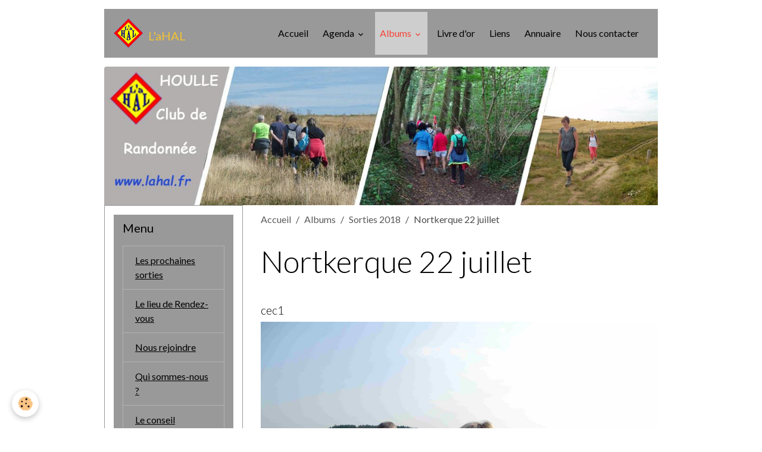

--- FILE ---
content_type: text/html; charset=UTF-8
request_url: http://www.lahal.fr/album/sorties-2018/nortkerque-22-juillet/
body_size: 289218
content:

<!DOCTYPE html>
<html lang="fr">
    <head>
        <title>Nortkerque 22 juillet</title>
        <meta name="theme-color" content="rgb(153, 153, 153)">
        <meta name="msapplication-navbutton-color" content="rgb(153, 153, 153)">
        <!-- METATAGS -->
        <!-- rebirth / basic -->
<!--[if IE]>
<meta http-equiv="X-UA-Compatible" content="IE=edge">
<![endif]-->
<meta charset="utf-8">
<meta name="viewport" content="width=device-width, initial-scale=1, shrink-to-fit=no">
    <link rel="image_src" href="http://www.lahal.fr/medias/album/cec3.jpg"/>
    <meta property="og:image" content="http://www.lahal.fr/medias/album/cec3.jpg" />
    <meta name="description" content="" />
    <link rel="canonical" href="http://www.lahal.fr/album/sorties-2018/nortkerque-22-juillet/">
<meta name="generator" content="e-monsite (e-monsite.com)">

    <link rel="icon" href="http://www.lahal.fr/medias/site/favicon/lahal.ico">


    
    <link rel="preconnect" href="https://fonts.googleapis.com">
    <link rel="preconnect" href="https://fonts.gstatic.com" crossorigin="anonymous">
    <link href="https://fonts.googleapis.com/css?family=Lato:300,300italic,400,400italic,700,700italic&display=swap" rel="stylesheet">

<link href="//www.lahal.fr/themes/combined.css?v=6_1642769533_111" rel="stylesheet">


<link rel="preload" href="//www.lahal.fr/medias/static/themes/bootstrap_v4/js/jquery-3.6.3.min.js?v=26012023" as="script">
<script src="//www.lahal.fr/medias/static/themes/bootstrap_v4/js/jquery-3.6.3.min.js?v=26012023"></script>
<link rel="preload" href="//www.lahal.fr/medias/static/themes/bootstrap_v4/js/popper.min.js?v=31012023" as="script">
<script src="//www.lahal.fr/medias/static/themes/bootstrap_v4/js/popper.min.js?v=31012023"></script>
<link rel="preload" href="//www.lahal.fr/medias/static/themes/bootstrap_v4/js/bootstrap.min.js?v=31012023" as="script">
<script src="//www.lahal.fr/medias/static/themes/bootstrap_v4/js/bootstrap.min.js?v=31012023"></script>
<script src="//www.lahal.fr/themes/combined.js?v=6_1642769533_111&lang=fr"></script>
<script type="application/ld+json">
    {
        "@context" : "https://schema.org/",
        "@type" : "WebSite",
        "name" : "L'aHAL",
        "url" : "http://www.lahal.fr/"
    }
</script>

<meta http-equiv="Content-Type" content="text/html; charset=iso-8859-1">
<meta name="viewport" content="width=device-width, user-scalable=yes">


        <!-- //METATAGS -->
            <script src="//www.lahal.fr/medias/static/js/rgpd-cookies/jquery.rgpd-cookies.js?v=2072"></script>
    <script>
                                    $(document).ready(function() {
            $.RGPDCookies({
                theme: 'bootstrap_v4',
                site: 'www.lahal.fr',
                privacy_policy_link: '/about/privacypolicy/',
                cookies: [{"id":null,"favicon_url":"https:\/\/ssl.gstatic.com\/analytics\/20210414-01\/app\/static\/analytics_standard_icon.png","enabled":true,"model":"google_analytics","title":"Google Analytics","short_description":"Permet d'analyser les statistiques de consultation de notre site","long_description":"Indispensable pour piloter notre site internet, il permet de mesurer des indicateurs comme l\u2019affluence, les produits les plus consult\u00e9s, ou encore la r\u00e9partition g\u00e9ographique des visiteurs.","privacy_policy_url":"https:\/\/support.google.com\/analytics\/answer\/6004245?hl=fr","slug":"google-analytics"},{"id":null,"favicon_url":"","enabled":true,"model":"addthis","title":"AddThis","short_description":"Partage social","long_description":"Nous utilisons cet outil afin de vous proposer des liens de partage vers des plateformes tiers comme Twitter, Facebook, etc.","privacy_policy_url":"https:\/\/www.oracle.com\/legal\/privacy\/addthis-privacy-policy.html","slug":"addthis"}],
                modal_title: 'Gestion\u0020des\u0020cookies',
                modal_description: 'd\u00E9pose\u0020des\u0020cookies\u0020pour\u0020am\u00E9liorer\u0020votre\u0020exp\u00E9rience\u0020de\u0020navigation,\nmesurer\u0020l\u0027audience\u0020du\u0020site\u0020internet,\u0020afficher\u0020des\u0020publicit\u00E9s\u0020personnalis\u00E9es,\nr\u00E9aliser\u0020des\u0020campagnes\u0020cibl\u00E9es\u0020et\u0020personnaliser\u0020l\u0027interface\u0020du\u0020site.',
                privacy_policy_label: 'Consulter\u0020la\u0020politique\u0020de\u0020confidentialit\u00E9',
                check_all_label: 'Tout\u0020cocher',
                refuse_button: 'Refuser',
                settings_button: 'Param\u00E9trer',
                accept_button: 'Accepter',
                callback: function() {
                    // website google analytics case (with gtag), consent "on the fly"
                    if ('gtag' in window && typeof window.gtag === 'function') {
                        if (window.jsCookie.get('rgpd-cookie-google-analytics') === undefined
                            || window.jsCookie.get('rgpd-cookie-google-analytics') === '0') {
                            gtag('consent', 'update', {
                                'ad_storage': 'denied',
                                'analytics_storage': 'denied'
                            });
                        } else {
                            gtag('consent', 'update', {
                                'ad_storage': 'granted',
                                'analytics_storage': 'granted'
                            });
                        }
                    }
                }
            });
        });
    </script>
        <script async src="https://www.googletagmanager.com/gtag/js?id=G-4VN4372P6E"></script>
<script>
    window.dataLayer = window.dataLayer || [];
    function gtag(){dataLayer.push(arguments);}
    
    gtag('consent', 'default', {
        'ad_storage': 'denied',
        'analytics_storage': 'denied'
    });
    
    gtag('js', new Date());
    gtag('config', 'G-4VN4372P6E');
</script>

                                    </head>
    <body id="album_run_sorties-2018_nortkerque-22-juillet" data-template="default">
        

                <!-- BRAND TOP -->
        
        <!-- NAVBAR -->
                                                                                    <nav class="navbar navbar-expand-lg container" id="navbar" data-animation="sliding">
                                                                    <a aria-label="brand" class="navbar-brand d-inline-flex align-items-center" href="http://www.lahal.fr/">
                                                    <img src="http://www.lahal.fr/medias/site/logos/logo.png" alt="L&#039;aHAL" class="img-fluid brand-logo mr-2 d-none d-lg-inline-block">
                                                                        <span class="brand-titles d-lg-flex flex-column align-items-start">
                            <span class="brand-title d-inline-block">L'aHAL</span>
                                                    </span>
                                            </a>
                                                    <button id="buttonBurgerMenu" title="BurgerMenu" class="navbar-toggler collapsed" type="button" data-toggle="collapse" data-target="#menu">
                    <span></span>
                    <span></span>
                    <span></span>
                    <span></span>
                </button>
                <div class="collapse navbar-collapse flex-lg-grow-0 ml-lg-auto" id="menu">
                                                                                                                <ul class="navbar-nav navbar-menu nav-all nav-all-right">
                                                                                                                                                                                            <li class="nav-item" data-index="1">
                            <a class="nav-link" href="http://www.lahal.fr/">
                                                                Accueil
                            </a>
                                                                                </li>
                                                                                                                                                                                                                                                                            <li class="nav-item dropdown" data-index="2">
                            <a class="nav-link dropdown-toggle" href="http://www.lahal.fr/agenda/">
                                                                Agenda
                            </a>
                                                                                        <div class="collapse dropdown-menu">
                                    <ul class="list-unstyled">
                                                                                                                                                                                                                                                                    <li>
                                                <a class="dropdown-item" href="http://www.lahal.fr/agenda/lumbres-25-janvier.html">
                                                    LUMBRES 25 janvier
                                                </a>
                                                                                                                                            </li>
                                                                                                                                                                                                                                                                    <li>
                                                <a class="dropdown-item" href="http://www.lahal.fr/agenda/wulverdinghe-1er-fevrier.html">
                                                    WULVERDINGHE 1er février
                                                </a>
                                                                                                                                            </li>
                                                                                                                                                                                                                                                                    <li>
                                                <a class="dropdown-item" href="http://www.lahal.fr/agenda/heuringhem-8-fevrier.html">
                                                    HEURINGHEM 8 février
                                                </a>
                                                                                                                                            </li>
                                                                                                                                                                                                                                                                    <li>
                                                <a class="dropdown-item" href="http://www.lahal.fr/agenda/esquerdes-15-fevrier.html">
                                                    ESQUERDES 15 février
                                                </a>
                                                                                                                                            </li>
                                                                                                                                                                                                                                                                    <li>
                                                <a class="dropdown-item" href="http://www.lahal.fr/agenda/inghem-22-fevrier.html">
                                                    INGHEM 22 février
                                                </a>
                                                                                                                                            </li>
                                                                                                                                                                                                                                                                    <li>
                                                <a class="dropdown-item" href="http://www.lahal.fr/agenda/moringhem-1er-mars.html">
                                                    MORINGHEM 1er mars
                                                </a>
                                                                                                                                            </li>
                                                                                                                                                                                                                                                                    <li>
                                                <a class="dropdown-item" href="http://www.lahal.fr/agenda/setques-8-mars.html">
                                                    SETQUES 8 mars
                                                </a>
                                                                                                                                            </li>
                                                                                                                                                                                                                                                                    <li>
                                                <a class="dropdown-item" href="http://www.lahal.fr/agenda/reunion-du-club-de-marche-13-mars.html">
                                                    Réunion du Club de Marche 13 mars
                                                </a>
                                                                                                                                            </li>
                                                                                                                                                                                                                                                                    <li>
                                                <a class="dropdown-item" href="http://www.lahal.fr/agenda/leubringhen-15-mars.html">
                                                    LEUBRINGHEN  15 mars
                                                </a>
                                                                                                                                            </li>
                                                                                                                                                                                                                                                                    <li>
                                                <a class="dropdown-item" href="http://www.lahal.fr/agenda/houlle-22-mars.html">
                                                    HOULLE 22 mars
                                                </a>
                                                                                                                                            </li>
                                                                                                                                                                                                                                                                    <li>
                                                <a class="dropdown-item" href="http://www.lahal.fr/agenda/reclinghem-29-mars.html">
                                                    RECLINGHEM 29 mars
                                                </a>
                                                                                                                                            </li>
                                                                                <li class="dropdown-menu-root">
                                            <a class="dropdown-item" href="http://www.lahal.fr/agenda/">Agenda</a>
                                        </li>
                                    </ul>
                                </div>
                                                    </li>
                                                                                                                                                                                                                                                                            <li class="nav-item active dropdown" data-index="3">
                            <a class="nav-link dropdown-toggle" href="http://www.lahal.fr/album/">
                                                                Albums
                            </a>
                                                                                        <div class="collapse dropdown-menu">
                                    <ul class="list-unstyled">
                                                                                                                                                                                                                                                                                                                                                                                                                <li class="dropdown">
                                                <a class="dropdown-item dropdown-toggle" href="http://www.lahal.fr/album/sorties-2026/">
                                                    Sorties 2026
                                                </a>
                                                                                                                                                    <div class="collapse dropdown-menu dropdown-submenu">
                                                        <ul class="list-unstyled">
                                                                                                                            <li>
                                                                    <a class="dropdown-item" href="http://www.lahal.fr/album/sorties-2026/escalles-18-janvier/">Sangatte 18 janvier</a>
                                                                </li>
                                                                                                                            <li>
                                                                    <a class="dropdown-item" href="http://www.lahal.fr/album/sorties-2026/tatinghem-11-janvier/">Tatinghem 11 janvier</a>
                                                                </li>
                                                                                                                            <li>
                                                                    <a class="dropdown-item" href="http://www.lahal.fr/album/sorties-2026/boeseghem-4-janvier/">Boeseghem 4 janvier</a>
                                                                </li>
                                                                                                                        <li class="dropdown-menu-root">
                                                                <a class="dropdown-item" href="http://www.lahal.fr/album/sorties-2026/">Sorties 2026</a>
                                                            </li>
                                                        </ul>
                                                    </div>
                                                                                            </li>
                                                                                                                                                                                                                                                                                                                                                                                                                <li class="dropdown">
                                                <a class="dropdown-item dropdown-toggle" href="http://www.lahal.fr/album/sorties-2025/">
                                                    Sorties 2025
                                                </a>
                                                                                                                                                    <div class="collapse dropdown-menu dropdown-submenu">
                                                        <ul class="list-unstyled">
                                                                                                                            <li>
                                                                    <a class="dropdown-item" href="http://www.lahal.fr/album/sorties-2025/eperlecques-28-decembre/">Eperlecques 28 décembre</a>
                                                                </li>
                                                                                                                            <li>
                                                                    <a class="dropdown-item" href="http://www.lahal.fr/album/sorties-2025/ardres-21-decembre/">Ardres 21 décembre</a>
                                                                </li>
                                                                                                                            <li>
                                                                    <a class="dropdown-item" href="http://www.lahal.fr/album/sorties-2025/watten-14-decembre/">Watten 14 décembre</a>
                                                                </li>
                                                                                                                            <li>
                                                                    <a class="dropdown-item" href="http://www.lahal.fr/album/sorties-2025/ochtezeele-7-decembre/">Ochtezeele 7 décembre</a>
                                                                </li>
                                                                                                                            <li>
                                                                    <a class="dropdown-item" href="http://www.lahal.fr/album/sorties-2025/saint-omer-30-novembre/">Saint-Omer 30 novembre</a>
                                                                </li>
                                                                                                                            <li>
                                                                    <a class="dropdown-item" href="http://www.lahal.fr/album/sorties-2025/arques-16-novembre/">Arques 16 novembre</a>
                                                                </li>
                                                                                                                            <li>
                                                                    <a class="dropdown-item" href="http://www.lahal.fr/album/sorties-2025/watten-9-novembre/">Watten 9 novembre</a>
                                                                </li>
                                                                                                                            <li>
                                                                    <a class="dropdown-item" href="http://www.lahal.fr/album/sorties-2025/andres-2-novembre/">Andres 2 novembre</a>
                                                                </li>
                                                                                                                            <li>
                                                                    <a class="dropdown-item" href="http://www.lahal.fr/album/sorties-2025/bayenghem-lez-seninghem-26-octobre/">Bayenghem lez Seninghem 26 octobre</a>
                                                                </li>
                                                                                                                            <li>
                                                                    <a class="dropdown-item" href="http://www.lahal.fr/album/sorties-2025/buysscheure-19-octobre/">Buysscheure 19 octobre</a>
                                                                </li>
                                                                                                                            <li>
                                                                    <a class="dropdown-item" href="http://www.lahal.fr/album/sorties-2025/longuenesse-12-octobre/">Longuenesse 12 octobre</a>
                                                                </li>
                                                                                                                            <li>
                                                                    <a class="dropdown-item" href="http://www.lahal.fr/album/sorties-2025/boeschepe-5-octobre/">Boeschepe 5 octobre</a>
                                                                </li>
                                                                                                                            <li>
                                                                    <a class="dropdown-item" href="http://www.lahal.fr/album/sorties-2025/colembert-28-septembre/">Colembert 28 septembre</a>
                                                                </li>
                                                                                                                            <li>
                                                                    <a class="dropdown-item" href="http://www.lahal.fr/album/sorties-2025/cormette-21-septembre/">Cormette 21 septembre</a>
                                                                </li>
                                                                                                                            <li>
                                                                    <a class="dropdown-item" href="http://www.lahal.fr/album/sorties-2025/heuringhem-14-septembre/">Heuringhem 14 septembre</a>
                                                                </li>
                                                                                                                            <li>
                                                                    <a class="dropdown-item" href="http://www.lahal.fr/album/sorties-2025/wizernes-31-aout/">Wizernes 31 août</a>
                                                                </li>
                                                                                                                            <li>
                                                                    <a class="dropdown-item" href="http://www.lahal.fr/album/sorties-2025/liettres-24-aout/">Liettres 24 août</a>
                                                                </li>
                                                                                                                            <li>
                                                                    <a class="dropdown-item" href="http://www.lahal.fr/album/sorties-2025/blendecques-17-aout/">Blendecques 17 août</a>
                                                                </li>
                                                                                                                            <li>
                                                                    <a class="dropdown-item" href="http://www.lahal.fr/album/sorties-2025/bomy-10-aout/">Bomy 10 août</a>
                                                                </li>
                                                                                                                            <li>
                                                                    <a class="dropdown-item" href="http://www.lahal.fr/album/sorties-2025/seninghem-3-aout/">Seninghem 3 août</a>
                                                                </li>
                                                                                                                            <li>
                                                                    <a class="dropdown-item" href="http://www.lahal.fr/album/sorties-2025/nielles-les-blequin-27-juillet/">Nielles les Bléquin 27 juillet</a>
                                                                </li>
                                                                                                                            <li>
                                                                    <a class="dropdown-item" href="http://www.lahal.fr/album/sorties-2025/bouvelinghem-20-juillet/">Bouvelinghem 20 juillet</a>
                                                                </li>
                                                                                                                            <li>
                                                                    <a class="dropdown-item" href="http://www.lahal.fr/album/sorties-2025/houlle-13-juillet/">Tilques 13 juillet</a>
                                                                </li>
                                                                                                                            <li>
                                                                    <a class="dropdown-item" href="http://www.lahal.fr/album/sorties-2025/tournehem-6-juillet/">Tournehem 6 juillet</a>
                                                                </li>
                                                                                                                            <li>
                                                                    <a class="dropdown-item" href="http://www.lahal.fr/album/sorties-2025/clairmarais-29-juin/">Clairmarais 29 juin</a>
                                                                </li>
                                                                                                                            <li>
                                                                    <a class="dropdown-item" href="http://www.lahal.fr/album/sorties-2025/bleriot-22-juin/">Blériot 22 juin</a>
                                                                </li>
                                                                                                                            <li>
                                                                    <a class="dropdown-item" href="http://www.lahal.fr/album/sorties-2025/landrethun-le-nord-8-juin/">Landrethun le Nord 8 juin</a>
                                                                </li>
                                                                                                                            <li>
                                                                    <a class="dropdown-item" href="http://www.lahal.fr/album/sorties-2025/ligny-lez-aire-1er-juin/">Ligny lez Aire 1er juin</a>
                                                                </li>
                                                                                                                            <li>
                                                                    <a class="dropdown-item" href="http://www.lahal.fr/album/sorties-2025/alembon-25-mai/">Alembon 25 mai</a>
                                                                </li>
                                                                                                                            <li>
                                                                    <a class="dropdown-item" href="http://www.lahal.fr/album/sorties-2025/nedonchel-18-mai/">Nedonchel 18 mai</a>
                                                                </li>
                                                                                                                            <li>
                                                                    <a class="dropdown-item" href="http://www.lahal.fr/album/sorties-2025/houlle-11-mai/">Houlle 11 mai</a>
                                                                </li>
                                                                                                                            <li>
                                                                    <a class="dropdown-item" href="http://www.lahal.fr/album/sorties-2025/le-mont-rouge-4-mai/">Le Mont Rouge 4 mai</a>
                                                                </li>
                                                                                                                            <li>
                                                                    <a class="dropdown-item" href="http://www.lahal.fr/album/sorties-2025/torcy-27-avril/">Torcy 27 avril</a>
                                                                </li>
                                                                                                                            <li>
                                                                    <a class="dropdown-item" href="http://www.lahal.fr/album/sorties-2025/moringhem-13-avril/">Moringhem 13 avril</a>
                                                                </li>
                                                                                                                            <li>
                                                                    <a class="dropdown-item" href="http://www.lahal.fr/album/sorties-2025/verchocq-6-avril/">Verchocq 6 avril</a>
                                                                </li>
                                                                                                                            <li>
                                                                    <a class="dropdown-item" href="http://www.lahal.fr/album/sorties-2025/audrehem-30-mars/">Audrehem 30 mars</a>
                                                                </li>
                                                                                                                            <li>
                                                                    <a class="dropdown-item" href="http://www.lahal.fr/album/sorties-2025/fletre-23-mars/">Flêtre 23 mars</a>
                                                                </li>
                                                                                                                            <li>
                                                                    <a class="dropdown-item" href="http://www.lahal.fr/album/sorties-2025/erny-saint-julien-16-mars/">Erny Saint Julien 16 mars</a>
                                                                </li>
                                                                                                                            <li>
                                                                    <a class="dropdown-item" href="http://www.lahal.fr/album/sorties-2025/bayenghem-les-eperlecques-9-mars/">Bayenghem les Eperlecques 9 mars</a>
                                                                </li>
                                                                                                                            <li>
                                                                    <a class="dropdown-item" href="http://www.lahal.fr/album/sorties-2025/lumbres-2-mars/">Lumbres 2 Mars</a>
                                                                </li>
                                                                                                                            <li>
                                                                    <a class="dropdown-item" href="http://www.lahal.fr/album/sorties-2025/boeseghem-23-fevrier/">Boesegem 23 février</a>
                                                                </li>
                                                                                                                            <li>
                                                                    <a class="dropdown-item" href="http://www.lahal.fr/album/sorties-2025/alembon-ad/">Alembon 16 février</a>
                                                                </li>
                                                                                                                            <li>
                                                                    <a class="dropdown-item" href="http://www.lahal.fr/album/sorties-2025/st-martin-boulogne-9-fevrier/">St Martin Boulogne 9 février</a>
                                                                </li>
                                                                                                                            <li>
                                                                    <a class="dropdown-item" href="http://www.lahal.fr/album/sorties-2025/millam-2-fevrier/">Millam 2 février</a>
                                                                </li>
                                                                                                                            <li>
                                                                    <a class="dropdown-item" href="http://www.lahal.fr/album/sorties-2025/muncq-nieurlet-26-janvier/">Muncq-Nieurlet 26 janvier</a>
                                                                </li>
                                                                                                                            <li>
                                                                    <a class="dropdown-item" href="http://www.lahal.fr/album/sorties-2025/herbinghen-19-janvier/">Herbinghen 19 janvier</a>
                                                                </li>
                                                                                                                            <li>
                                                                    <a class="dropdown-item" href="http://www.lahal.fr/album/sorties-2025/moulle-12-janvier/">Moulle 12 janvier</a>
                                                                </li>
                                                                                                                        <li class="dropdown-menu-root">
                                                                <a class="dropdown-item" href="http://www.lahal.fr/album/sorties-2025/">Sorties 2025</a>
                                                            </li>
                                                        </ul>
                                                    </div>
                                                                                            </li>
                                                                                                                                                                                                                                                                                                                                                                                                                <li class="dropdown">
                                                <a class="dropdown-item dropdown-toggle" href="http://www.lahal.fr/album/sorties-2024/">
                                                    Sorties 2024
                                                </a>
                                                                                                                                                    <div class="collapse dropdown-menu dropdown-submenu">
                                                        <ul class="list-unstyled">
                                                                                                                            <li>
                                                                    <a class="dropdown-item" href="http://www.lahal.fr/album/sorties-2024/merckeghem-29-decembre/">Merckeghem 29 décembre</a>
                                                                </li>
                                                                                                                            <li>
                                                                    <a class="dropdown-item" href="http://www.lahal.fr/album/sorties-2024/zudausques-22-decembre/">Zudausques 22 décembre</a>
                                                                </li>
                                                                                                                            <li>
                                                                    <a class="dropdown-item" href="http://www.lahal.fr/album/sorties-2024/cappelle-brouck-15-decembre/">Cappelle Brouck 15 décembre</a>
                                                                </li>
                                                                                                                            <li>
                                                                    <a class="dropdown-item" href="http://www.lahal.fr/album/sorties-2024/watten-la-miche-8-decembre/">Watten La Miche 8 décembre</a>
                                                                </li>
                                                                                                                            <li>
                                                                    <a class="dropdown-item" href="http://www.lahal.fr/album/sorties-2024/blendecques-1er-decembre/">Blendecques 1er décembre</a>
                                                                </li>
                                                                                                                            <li>
                                                                    <a class="dropdown-item" href="http://www.lahal.fr/album/sorties-2024/roquetoire-24-novembre/">Roquetoire 24 novembre</a>
                                                                </li>
                                                                                                                            <li>
                                                                    <a class="dropdown-item" href="http://www.lahal.fr/album/sorties-2024/tilques-17-novembre/">Tilques 17 novembre</a>
                                                                </li>
                                                                                                                            <li>
                                                                    <a class="dropdown-item" href="http://www.lahal.fr/album/sorties-2024/quercamps-10-novembre/">Quercamps 10 novembre</a>
                                                                </li>
                                                                                                                            <li>
                                                                    <a class="dropdown-item" href="http://www.lahal.fr/album/sorties-2024/boeschepe-3-novembre/">Boeschepe 3 novembre</a>
                                                                </li>
                                                                                                                            <li>
                                                                    <a class="dropdown-item" href="http://www.lahal.fr/album/sorties-2024/zudausques-27-octobre/">Zudausques 27 octobre</a>
                                                                </li>
                                                                                                                            <li>
                                                                    <a class="dropdown-item" href="http://www.lahal.fr/album/sorties-2024/lederzeele-20-octobre/">Lederzeele 20 octobre</a>
                                                                </li>
                                                                                                                            <li>
                                                                    <a class="dropdown-item" href="http://www.lahal.fr/album/sorties-2024/ecottes-13-octobre/">Ecottes 13 octobre</a>
                                                                </li>
                                                                                                                            <li>
                                                                    <a class="dropdown-item" href="http://www.lahal.fr/album/sorties-2024/godewaersvelde-6-octobre/">Godewaersvelde 6 octobre</a>
                                                                </li>
                                                                                                                            <li>
                                                                    <a class="dropdown-item" href="http://www.lahal.fr/album/sorties-2024/mentque-nortbecourt-29-septembre/">Mentque-Nortbécourt 29 septembre</a>
                                                                </li>
                                                                                                                            <li>
                                                                    <a class="dropdown-item" href="http://www.lahal.fr/album/sorties-2024/amettes-22-septembre/">Amettes 22 septembre</a>
                                                                </li>
                                                                                                                            <li>
                                                                    <a class="dropdown-item" href="http://www.lahal.fr/album/sorties-2024/bellinghem-15-septembre/">Bellinghem 15 septembre</a>
                                                                </li>
                                                                                                                            <li>
                                                                    <a class="dropdown-item" href="http://www.lahal.fr/album/sorties-2024/moulle-8-septembre/">MOULLE 8 septembre</a>
                                                                </li>
                                                                                                                            <li>
                                                                    <a class="dropdown-item" href="http://www.lahal.fr/album/sorties-2024/hermelinghem-1er-septembre/">Hermelinghem 1er septembre</a>
                                                                </li>
                                                                                                                            <li>
                                                                    <a class="dropdown-item" href="http://www.lahal.fr/album/sorties-2024/quelmes-25-aout/">Quelmes 25 août</a>
                                                                </li>
                                                                                                                            <li>
                                                                    <a class="dropdown-item" href="http://www.lahal.fr/album/sorties-2024/hondeghem-11-aout/">Hondeghem 11 août</a>
                                                                </li>
                                                                                                                            <li>
                                                                    <a class="dropdown-item" href="http://www.lahal.fr/album/sorties-2024/renescure-4-aout/">Renescure 4 août</a>
                                                                </li>
                                                                                                                            <li>
                                                                    <a class="dropdown-item" href="http://www.lahal.fr/album/sorties-2024/wimereux-28-juillet/">Wimereux 28 juillet</a>
                                                                </li>
                                                                                                                            <li>
                                                                    <a class="dropdown-item" href="http://www.lahal.fr/album/sorties-2024/bazinghen-21-juillet/">Bazinghen 21 juillet</a>
                                                                </li>
                                                                                                                            <li>
                                                                    <a class="dropdown-item" href="http://www.lahal.fr/album/sorties-2024/esquerdes-7-juillet/">Esquerdes 7 juillet</a>
                                                                </li>
                                                                                                                            <li>
                                                                    <a class="dropdown-item" href="http://www.lahal.fr/album/sorties-2024/rincq-30-juin/">Rincq 30 juin</a>
                                                                </li>
                                                                                                                            <li>
                                                                    <a class="dropdown-item" href="http://www.lahal.fr/album/sorties-2024/gravelines-23-juin/">Gravelines 23 juin</a>
                                                                </li>
                                                                                                                            <li>
                                                                    <a class="dropdown-item" href="http://www.lahal.fr/album/sorties-2024/seninghem-16-juin/">Seninghem 16 juin</a>
                                                                </li>
                                                                                                                            <li>
                                                                    <a class="dropdown-item" href="http://www.lahal.fr/album/sorties-2024/arques-9-juin/">Arques 9 juin</a>
                                                                </li>
                                                                                                                            <li>
                                                                    <a class="dropdown-item" href="http://www.lahal.fr/album/sorties-2024/delettes-2-juin/">Delettes 2 juin</a>
                                                                </li>
                                                                                                                            <li>
                                                                    <a class="dropdown-item" href="http://www.lahal.fr/album/sorties-2024/clairmarais-26-mai/">Clairmarais 26 mai</a>
                                                                </li>
                                                                                                                            <li>
                                                                    <a class="dropdown-item" href="http://www.lahal.fr/album/sorties-2024/sangatte-19-mai/">Sangatte 19 mai</a>
                                                                </li>
                                                                                                                            <li>
                                                                    <a class="dropdown-item" href="http://www.lahal.fr/album/sorties-2024/roquetoire-12-mai/">Roquetoire 12 mai</a>
                                                                </li>
                                                                                                                            <li>
                                                                    <a class="dropdown-item" href="http://www.lahal.fr/album/sorties-2024/tilques-5-mai/">Tilques 5 mai</a>
                                                                </li>
                                                                                                                            <li>
                                                                    <a class="dropdown-item" href="http://www.lahal.fr/album/sorties-2024/st-jans-cappel-28-avril/">St Jans Cappel 28 avril</a>
                                                                </li>
                                                                                                                            <li>
                                                                    <a class="dropdown-item" href="http://www.lahal.fr/album/sorties-2024/houlle-21-avril/">Houlle 21 avril</a>
                                                                </li>
                                                                                                                            <li>
                                                                    <a class="dropdown-item" href="http://www.lahal.fr/album/sorties-2024/houlle-14-avril/">Ruminghem 14 avril</a>
                                                                </li>
                                                                                                                            <li>
                                                                    <a class="dropdown-item" href="http://www.lahal.fr/album/sorties-2024/bergues-7-avril/">Bergues 7 avril</a>
                                                                </li>
                                                                                                                            <li>
                                                                    <a class="dropdown-item" href="http://www.lahal.fr/album/sorties-2024/moringhem-28-janvier/">Moringhem 28 janvier</a>
                                                                </li>
                                                                                                                            <li>
                                                                    <a class="dropdown-item" href="http://www.lahal.fr/album/sorties-2024/bayenghem-lez-seninghem-3-mars/">Bayenghem lez Seninghem 31 mars</a>
                                                                </li>
                                                                                                                            <li>
                                                                    <a class="dropdown-item" href="http://www.lahal.fr/album/sorties-2024/pitgam-24-mars/">Pitgam 24 mars</a>
                                                                </li>
                                                                                                                            <li>
                                                                    <a class="dropdown-item" href="http://www.lahal.fr/album/sorties-2024/bayenghem-lez-eperlecques-10-mars/">Bayenghem lez Eperlecques 10 mars</a>
                                                                </li>
                                                                                                                            <li>
                                                                    <a class="dropdown-item" href="http://www.lahal.fr/album/sorties-2024/arneke-18-fevrier/">Arneke 18 février</a>
                                                                </li>
                                                                                                                            <li>
                                                                    <a class="dropdown-item" href="http://www.lahal.fr/album/sorties-2024/saint-omer-11-fevrier/">Saint-Omer 11 février</a>
                                                                </li>
                                                                                                                            <li>
                                                                    <a class="dropdown-item" href="http://www.lahal.fr/album/sorties-2024/sanghen-4-fevrier/">Sanghen 4 février</a>
                                                                </li>
                                                                                                                            <li>
                                                                    <a class="dropdown-item" href="http://www.lahal.fr/album/sorties-2024/tournehem-21-janvier/">Tournehem 21 janvier</a>
                                                                </li>
                                                                                                                            <li>
                                                                    <a class="dropdown-item" href="http://www.lahal.fr/album/sorties-2024/bavinchove-14-janvier/">Bavinchove 14 janvier</a>
                                                                </li>
                                                                                                                            <li>
                                                                    <a class="dropdown-item" href="http://www.lahal.fr/album/sorties-2024/longuenesse-7-janvier/">Longuenesse 7 janvier</a>
                                                                </li>
                                                                                                                        <li class="dropdown-menu-root">
                                                                <a class="dropdown-item" href="http://www.lahal.fr/album/sorties-2024/">Sorties 2024</a>
                                                            </li>
                                                        </ul>
                                                    </div>
                                                                                            </li>
                                                                                                                                                                                                                                                                                                                                                                                                                <li class="dropdown">
                                                <a class="dropdown-item dropdown-toggle" href="http://www.lahal.fr/album/sorties-2023/">
                                                    Sorties 2023
                                                </a>
                                                                                                                                                    <div class="collapse dropdown-menu dropdown-submenu">
                                                        <ul class="list-unstyled">
                                                                                                                            <li>
                                                                    <a class="dropdown-item" href="http://www.lahal.fr/album/sorties-2023/bayenghem-les-seninghem-17-decembre/">Bayenghem les Seninghem 17 décembre</a>
                                                                </li>
                                                                                                                            <li>
                                                                    <a class="dropdown-item" href="http://www.lahal.fr/album/sorties-2023/moringhem-10-decembre/">Moringhem 10 décembre</a>
                                                                </li>
                                                                                                                            <li>
                                                                    <a class="dropdown-item" href="http://www.lahal.fr/album/sorties-2023/oxelaere-3-decembre/">Oxelaere 3 décembre</a>
                                                                </li>
                                                                                                                            <li>
                                                                    <a class="dropdown-item" href="http://www.lahal.fr/album/sorties-2023/bournonville-26-novembre/">Bournonville 26 novembre</a>
                                                                </li>
                                                                                                                            <li>
                                                                    <a class="dropdown-item" href="http://www.lahal.fr/album/sorties-2023/tilques-19-novembre/">Tilques 19 novembre</a>
                                                                </li>
                                                                                                                            <li>
                                                                    <a class="dropdown-item" href="http://www.lahal.fr/album/sorties-2023/saint-omer-6-novembre/">Saint-Omer 6 novembre</a>
                                                                </li>
                                                                                                                            <li>
                                                                    <a class="dropdown-item" href="http://www.lahal.fr/album/sorties-2023/lumbres-29-octobre/">Lumbres 29 octobre</a>
                                                                </li>
                                                                                                                            <li>
                                                                    <a class="dropdown-item" href="http://www.lahal.fr/album/sorties-2023/setques-22-octobre/">Setques 22 octobre</a>
                                                                </li>
                                                                                                                            <li>
                                                                    <a class="dropdown-item" href="http://www.lahal.fr/album/sorties-2023/houlle-15-octobre/">Houlle 15 octobre</a>
                                                                </li>
                                                                                                                            <li>
                                                                    <a class="dropdown-item" href="http://www.lahal.fr/album/sorties-2023/esquerdes-8-octobre/">Esquerdes 8 octobre</a>
                                                                </li>
                                                                                                                            <li>
                                                                    <a class="dropdown-item" href="http://www.lahal.fr/album/sorties-2023/aire-sur-la-lys-1er-octobre/">Aire sur la Lys 1er octobre</a>
                                                                </li>
                                                                                                                            <li>
                                                                    <a class="dropdown-item" href="http://www.lahal.fr/album/sorties-2023/licques-24-septembre/">Licques 24 septembre</a>
                                                                </li>
                                                                                                                            <li>
                                                                    <a class="dropdown-item" href="http://www.lahal.fr/album/sorties-2023/avroult-17-septembre/">Avroult 17 septembre</a>
                                                                </li>
                                                                                                                            <li>
                                                                    <a class="dropdown-item" href="http://www.lahal.fr/album/sorties-2023/esquerdes-10-septembre/">Esquerdes 10 septembre</a>
                                                                </li>
                                                                                                                            <li>
                                                                    <a class="dropdown-item" href="http://www.lahal.fr/album/sorties-2023/herbinghen-3-septembre/">Herbinghen 3 septembre</a>
                                                                </li>
                                                                                                                            <li>
                                                                    <a class="dropdown-item" href="http://www.lahal.fr/album/sorties-2023/morbecques-27-aout/">Morbecques 27 août</a>
                                                                </li>
                                                                                                                            <li>
                                                                    <a class="dropdown-item" href="http://www.lahal.fr/album/sorties-2023/quernes-20-aout/">Quernes 20 août</a>
                                                                </li>
                                                                                                                            <li>
                                                                    <a class="dropdown-item" href="http://www.lahal.fr/album/sorties-2023/colembert-13-aout/">Colembert 13 août</a>
                                                                </li>
                                                                                                                            <li>
                                                                    <a class="dropdown-item" href="http://www.lahal.fr/album/sorties-2023/affringues-6-aout/">Affringues 6 août</a>
                                                                </li>
                                                                                                                            <li>
                                                                    <a class="dropdown-item" href="http://www.lahal.fr/album/sorties-2023/coulomby-les-2-eglises/">Coulomby les 2 églises 30 juillet</a>
                                                                </li>
                                                                                                                            <li>
                                                                    <a class="dropdown-item" href="http://www.lahal.fr/album/sorties-2023/tardinghem-23-juillet/">Tardinghem 23 juillet</a>
                                                                </li>
                                                                                                                            <li>
                                                                    <a class="dropdown-item" href="http://www.lahal.fr/album/sorties-2023/arques-16-juillet/">Arques 16 juillet</a>
                                                                </li>
                                                                                                                            <li>
                                                                    <a class="dropdown-item" href="http://www.lahal.fr/album/sorties-2023/clairmarais-9-juillet/">Clairmarais 9 juillet</a>
                                                                </li>
                                                                                                                            <li>
                                                                    <a class="dropdown-item" href="http://www.lahal.fr/album/sorties-2023/tilques-2-juillet/">Tilques 2 juillet</a>
                                                                </li>
                                                                                                                            <li>
                                                                    <a class="dropdown-item" href="http://www.lahal.fr/album/sorties-2023/mentque-nortbecourt-25-juin/">Mentque Nortbécourt 25 juin</a>
                                                                </li>
                                                                                                                            <li>
                                                                    <a class="dropdown-item" href="http://www.lahal.fr/album/sorties-2023/bergues-18-juin/">Bergues 18 juin</a>
                                                                </li>
                                                                                                                            <li>
                                                                    <a class="dropdown-item" href="http://www.lahal.fr/album/sorties-2023/lambres-lez-aire-11-juin/">Lambres lez Aire 11 juin</a>
                                                                </li>
                                                                                                                            <li>
                                                                    <a class="dropdown-item" href="http://www.lahal.fr/album/sorties-2023/guines-4-juin/">Guines 4 juin</a>
                                                                </li>
                                                                                                                            <li>
                                                                    <a class="dropdown-item" href="http://www.lahal.fr/album/sorties-2023/verchocq-28-mai/">Verchocq 28 mai</a>
                                                                </li>
                                                                                                                            <li>
                                                                    <a class="dropdown-item" href="http://www.lahal.fr/album/sorties-2023/acquin-21-mai/">Acquin 21 mai</a>
                                                                </li>
                                                                                                                            <li>
                                                                    <a class="dropdown-item" href="http://www.lahal.fr/album/sorties-2023/bouquehault-14-mai/">Bouquehault 14 mai</a>
                                                                </li>
                                                                                                                            <li>
                                                                    <a class="dropdown-item" href="http://www.lahal.fr/album/sorties-2023/vieil-moutier-7-mai/">Vieil Moutier 7 mai</a>
                                                                </li>
                                                                                                                            <li>
                                                                    <a class="dropdown-item" href="http://www.lahal.fr/album/sorties-2023/saint-jans-cappel-30-avril/">Saint Jans Cappel 30 avril</a>
                                                                </li>
                                                                                                                            <li>
                                                                    <a class="dropdown-item" href="http://www.lahal.fr/album/sorties-2023/zuytpeene-23-avril/">Zuytpeene 23 avril</a>
                                                                </li>
                                                                                                                            <li>
                                                                    <a class="dropdown-item" href="http://www.lahal.fr/album/sorties-2023/bayenghem-lez-seninghem-16-avril/">Bayenghem lez Seninghem 16 avril</a>
                                                                </li>
                                                                                                                            <li>
                                                                    <a class="dropdown-item" href="http://www.lahal.fr/album/sorties-2023/tournehem-sur-la-hem-9-avril/">Tournehem sur la Hem 9 avril</a>
                                                                </li>
                                                                                                                            <li>
                                                                    <a class="dropdown-item" href="http://www.lahal.fr/album/sorties-2023/roquetoire-2-avril/">Roquetoire 2 avril</a>
                                                                </li>
                                                                                                                            <li>
                                                                    <a class="dropdown-item" href="http://www.lahal.fr/album/sorties-2023/saint-omer-26-mars/">Saint-Omer 26 mars</a>
                                                                </li>
                                                                                                                            <li>
                                                                    <a class="dropdown-item" href="http://www.lahal.fr/album/sorties-2023/rubrouck-19-mars/">Rubrouck 19 mars</a>
                                                                </li>
                                                                                                                            <li>
                                                                    <a class="dropdown-item" href="http://www.lahal.fr/album/sorties-2023/st-martin-au-laert-12-mars/">St Martin au Laërt 12 mars</a>
                                                                </li>
                                                                                                                            <li>
                                                                    <a class="dropdown-item" href="http://www.lahal.fr/album/sorties-2023/esquerdes-5-mars/">Esquerdes 5 mars</a>
                                                                </li>
                                                                                                                            <li>
                                                                    <a class="dropdown-item" href="http://www.lahal.fr/album/sorties-2023/quiestede-26-fevrier/">Quiestède 26 février</a>
                                                                </li>
                                                                                                                            <li>
                                                                    <a class="dropdown-item" href="http://www.lahal.fr/album/sorties-2023/bayenghem-19-fevrier/">Bayenghem 19 février</a>
                                                                </li>
                                                                                                                            <li>
                                                                    <a class="dropdown-item" href="http://www.lahal.fr/album/sorties-2023/saint-omer-12-fevrier/">Saint-Omer 12 février</a>
                                                                </li>
                                                                                                                            <li>
                                                                    <a class="dropdown-item" href="http://www.lahal.fr/album/sorties-2023/volckerinckhove-5-fevrier/">Volckerinckhove 5 Février</a>
                                                                </li>
                                                                                                                            <li>
                                                                    <a class="dropdown-item" href="http://www.lahal.fr/album/sorties-2023/audenfort-29-janvier/">Audenfort 29 janvier</a>
                                                                </li>
                                                                                                                            <li>
                                                                    <a class="dropdown-item" href="http://www.lahal.fr/album/sorties-2023/tilques-22-janvier/">Tilques 22 janvier</a>
                                                                </li>
                                                                                                                            <li>
                                                                    <a class="dropdown-item" href="http://www.lahal.fr/album/sorties-2023/quelmes-15-janvier/">Quelmes 15 janvier</a>
                                                                </li>
                                                                                                                            <li>
                                                                    <a class="dropdown-item" href="http://www.lahal.fr/album/sorties-2023/muncq-nieurlet-8-janvier/">Muncq Nieurlet 8 janvier</a>
                                                                </li>
                                                                                                                        <li class="dropdown-menu-root">
                                                                <a class="dropdown-item" href="http://www.lahal.fr/album/sorties-2023/">Sorties 2023</a>
                                                            </li>
                                                        </ul>
                                                    </div>
                                                                                            </li>
                                                                                                                                                                                                                                                                                                                                                                                                                <li class="dropdown">
                                                <a class="dropdown-item dropdown-toggle" href="http://www.lahal.fr/album/sorties-2022/">
                                                    Sorties 2022
                                                </a>
                                                                                                                                                    <div class="collapse dropdown-menu dropdown-submenu">
                                                        <ul class="list-unstyled">
                                                                                                                            <li>
                                                                    <a class="dropdown-item" href="http://www.lahal.fr/album/sorties-2022/gravelines-18-decembre/">Gravelines 18 décembre</a>
                                                                </li>
                                                                                                                            <li>
                                                                    <a class="dropdown-item" href="http://www.lahal.fr/album/sorties-2022/ag-2021/">AG 2021</a>
                                                                </li>
                                                                                                                            <li>
                                                                    <a class="dropdown-item" href="http://www.lahal.fr/album/sorties-2022/blaringhem-11-decembre/">Blaringhem 11 décembre</a>
                                                                </li>
                                                                                                                            <li>
                                                                    <a class="dropdown-item" href="http://www.lahal.fr/album/sorties-2022/therouanne-4-decembre/">Thérouanne 4 decembre</a>
                                                                </li>
                                                                                                                            <li>
                                                                    <a class="dropdown-item" href="http://www.lahal.fr/album/sorties-2022/cassel-27-novembre/">Cassel 27 novembre</a>
                                                                </li>
                                                                                                                            <li>
                                                                    <a class="dropdown-item" href="http://www.lahal.fr/album/sorties-2022/racquinghem-20-novembre/">Racquinghem 20 novembre</a>
                                                                </li>
                                                                                                                            <li>
                                                                    <a class="dropdown-item" href="http://www.lahal.fr/album/sorties-2022/mametz-13-novembre/">Mametz 13 novembre</a>
                                                                </li>
                                                                                                                            <li>
                                                                    <a class="dropdown-item" href="http://www.lahal.fr/album/sorties-2022/saint-omer-6-novembre/">Saint-Omer 6 novembre</a>
                                                                </li>
                                                                                                                            <li>
                                                                    <a class="dropdown-item" href="http://www.lahal.fr/album/sorties-2022/ouve-wirquin-30-octobre/">Ouve Wirquin 30 octobre</a>
                                                                </li>
                                                                                                                            <li>
                                                                    <a class="dropdown-item" href="http://www.lahal.fr/album/sorties-2022/lumbres-23-octobre/">Lumbres 23 octobre</a>
                                                                </li>
                                                                                                                            <li>
                                                                    <a class="dropdown-item" href="http://www.lahal.fr/album/sorties-2022/boeseghem-16-octobre/">Boeseghem 16 octobre</a>
                                                                </li>
                                                                                                                            <li>
                                                                    <a class="dropdown-item" href="http://www.lahal.fr/album/sorties-2022/houlle-09-octobre/">Houlle 09 octobre</a>
                                                                </li>
                                                                                                                            <li>
                                                                    <a class="dropdown-item" href="http://www.lahal.fr/album/sorties-2022/erny-st-julien-25-septembre/">Erny St Julien 25 septembre</a>
                                                                </li>
                                                                                                                            <li>
                                                                    <a class="dropdown-item" href="http://www.lahal.fr/album/sorties-2022/wissant-18-septembre/">Wissant 18 septembre</a>
                                                                </li>
                                                                                                                            <li>
                                                                    <a class="dropdown-item" href="http://www.lahal.fr/album/sorties-2022/bazinghen-11-septembre/">Bazinghen 11 septembre</a>
                                                                </li>
                                                                                                                            <li>
                                                                    <a class="dropdown-item" href="http://www.lahal.fr/album/sorties-2022/tournehem-4-septembre-1/">Tournehem 4 septembre</a>
                                                                </li>
                                                                                                                            <li>
                                                                    <a class="dropdown-item" href="http://www.lahal.fr/album/sorties-2022/quelmes-14-aout/">Quelmes 14 août</a>
                                                                </li>
                                                                                                                            <li>
                                                                    <a class="dropdown-item" href="http://www.lahal.fr/album/sorties-2022/wizernes-7-aout/">Wizernes 7 août</a>
                                                                </li>
                                                                                                                            <li>
                                                                    <a class="dropdown-item" href="http://www.lahal.fr/album/sorties-2022/morbecque-31-juillet/">Morbecque 31 juillet</a>
                                                                </li>
                                                                                                                            <li>
                                                                    <a class="dropdown-item" href="http://www.lahal.fr/album/sorties-2022/buysscheure-24-juillet/">Buysscheure 24 juillet</a>
                                                                </li>
                                                                                                                            <li>
                                                                    <a class="dropdown-item" href="http://www.lahal.fr/album/sorties-2022/bomy-17-juillet/">Bomy 17 juillet</a>
                                                                </li>
                                                                                                                            <li>
                                                                    <a class="dropdown-item" href="http://www.lahal.fr/album/sorties-2022/hermelinghen-10-juillet/">Hermelinghen 10 juillet</a>
                                                                </li>
                                                                                                                            <li>
                                                                    <a class="dropdown-item" href="http://www.lahal.fr/album/sorties-2022/aire-sur-la-lys-3-juillet/">Aire sur la Lys 3 juillet</a>
                                                                </li>
                                                                                                                            <li>
                                                                    <a class="dropdown-item" href="http://www.lahal.fr/album/sorties-2022/brouckerque-26-juin/">Brouckerque 26 juin</a>
                                                                </li>
                                                                                                                            <li>
                                                                    <a class="dropdown-item" href="http://www.lahal.fr/album/sorties-2022/alquines-12-juin/">Alquines 12 juin</a>
                                                                </li>
                                                                                                                            <li>
                                                                    <a class="dropdown-item" href="http://www.lahal.fr/album/sorties-2022/saint-omer-5-juin/">Saint-Omer 5 juin</a>
                                                                </li>
                                                                                                                            <li>
                                                                    <a class="dropdown-item" href="http://www.lahal.fr/album/sorties-2022/landrethun-les-ardres-29-mai/">Landrethun les Ardres 29 Mai</a>
                                                                </li>
                                                                                                                            <li>
                                                                    <a class="dropdown-item" href="http://www.lahal.fr/album/sorties-2022/bouvelinghem-22-mai/">Bouvelinghem 22 mai</a>
                                                                </li>
                                                                                                                            <li>
                                                                    <a class="dropdown-item" href="http://www.lahal.fr/album/sorties-2022/alembon-15-mai/">Alembon 15 mai</a>
                                                                </li>
                                                                                                                            <li>
                                                                    <a class="dropdown-item" href="http://www.lahal.fr/album/sorties-2022/affringues-8-mai/">Affringues 8 Mai</a>
                                                                </li>
                                                                                                                            <li>
                                                                    <a class="dropdown-item" href="http://www.lahal.fr/album/sorties-2022/serny-1er-mai/">Serny 1er mai</a>
                                                                </li>
                                                                                                                            <li>
                                                                    <a class="dropdown-item" href="http://www.lahal.fr/album/sorties-2022/colembert-24-avril/">Colembert 24 avril</a>
                                                                </li>
                                                                                                                            <li>
                                                                    <a class="dropdown-item" href="http://www.lahal.fr/album/sorties-2022/heuringhem-17-avril/">Heuringhem 17 avril</a>
                                                                </li>
                                                                                                                            <li>
                                                                    <a class="dropdown-item" href="http://www.lahal.fr/album/sorties-2022/moringhem-10-avril/">Moringhem 10 avril</a>
                                                                </li>
                                                                                                                            <li>
                                                                    <a class="dropdown-item" href="http://www.lahal.fr/album/sorties-2022/febvin-palfart-3-avril/">Febvin-Palfart 3 avril</a>
                                                                </li>
                                                                                                                            <li>
                                                                    <a class="dropdown-item" href="http://www.lahal.fr/album/sorties-2022/clairmarais-20-mars/">Clairmarais 20 mars</a>
                                                                </li>
                                                                                                                            <li>
                                                                    <a class="dropdown-item" href="http://www.lahal.fr/album/sorties-2022/guemy-13-mars/">Guémy 13 mars</a>
                                                                </li>
                                                                                                                            <li>
                                                                    <a class="dropdown-item" href="http://www.lahal.fr/album/sorties-2022/peuplingues-6-mars/">Peuplingues 6 mars</a>
                                                                </li>
                                                                                                                            <li>
                                                                    <a class="dropdown-item" href="http://www.lahal.fr/album/sorties-2022/renescure-27-fevrier/">Renescure 27 février</a>
                                                                </li>
                                                                                                                            <li>
                                                                    <a class="dropdown-item" href="http://www.lahal.fr/album/sorties-2022/quercamps-13-fevrier/">Quercamps 13 février</a>
                                                                </li>
                                                                                                                            <li>
                                                                    <a class="dropdown-item" href="http://www.lahal.fr/album/sorties-2022/clairmarais-6-fevrier/">Clairmarais 6 février</a>
                                                                </li>
                                                                                                                            <li>
                                                                    <a class="dropdown-item" href="http://www.lahal.fr/album/sorties-2022/saint-omer-30-janvier/">Saint-Omer 30 janvier</a>
                                                                </li>
                                                                                                                            <li>
                                                                    <a class="dropdown-item" href="http://www.lahal.fr/album/sorties-2022/longuenesse-23-janvier/">Longuenesse 23 janvier</a>
                                                                </li>
                                                                                                                            <li>
                                                                    <a class="dropdown-item" href="http://www.lahal.fr/album/sorties-2022/herbinghen-9-janvier/">Herbinghen 9 janvier</a>
                                                                </li>
                                                                                                                            <li>
                                                                    <a class="dropdown-item" href="http://www.lahal.fr/album/sorties-2022/houlle-2-janvier/">Houlle 2 janvier</a>
                                                                </li>
                                                                                                                        <li class="dropdown-menu-root">
                                                                <a class="dropdown-item" href="http://www.lahal.fr/album/sorties-2022/">Sorties 2022</a>
                                                            </li>
                                                        </ul>
                                                    </div>
                                                                                            </li>
                                                                                                                                                                                                                                                                                                                                                                                                                <li class="dropdown">
                                                <a class="dropdown-item dropdown-toggle" href="http://www.lahal.fr/album/sorties-2021/">
                                                    Sorties 2021
                                                </a>
                                                                                                                                                    <div class="collapse dropdown-menu dropdown-submenu">
                                                        <ul class="list-unstyled">
                                                                                                                            <li>
                                                                    <a class="dropdown-item" href="http://www.lahal.fr/album/sorties-2021/gravelines-19-decembre/">Gravelines 19 decembre</a>
                                                                </li>
                                                                                                                            <li>
                                                                    <a class="dropdown-item" href="http://www.lahal.fr/album/sorties-2021/leubringhen-12-decembre/">Leubringhen 12 decembre</a>
                                                                </li>
                                                                                                                            <li>
                                                                    <a class="dropdown-item" href="http://www.lahal.fr/album/sorties-2021/escalles-5-decembre/">Escalles 5 décembre</a>
                                                                </li>
                                                                                                                            <li>
                                                                    <a class="dropdown-item" href="http://www.lahal.fr/album/sorties-2021/liettres-21-novembre/">Liettres 21 novembre</a>
                                                                </li>
                                                                                                                            <li>
                                                                    <a class="dropdown-item" href="http://www.lahal.fr/album/sorties-2021/audrehem-7-novembre/">Audrehem 7 novembre</a>
                                                                </li>
                                                                                                                            <li>
                                                                    <a class="dropdown-item" href="http://www.lahal.fr/album/sorties-2021/zudausques-31-octobre/">Zudausques 31 octobre</a>
                                                                </li>
                                                                                                                            <li>
                                                                    <a class="dropdown-item" href="http://www.lahal.fr/album/sorties-2021/tilques-24-octobre/">Tilques 24 octobre</a>
                                                                </li>
                                                                                                                            <li>
                                                                    <a class="dropdown-item" href="http://www.lahal.fr/album/sorties-2021/acquin-10-octobre/">Acquin 10 octobre</a>
                                                                </li>
                                                                                                                            <li>
                                                                    <a class="dropdown-item" href="http://www.lahal.fr/album/sorties-2021/mentque-26-septembre/">Mentque 26 septembre</a>
                                                                </li>
                                                                                                                            <li>
                                                                    <a class="dropdown-item" href="http://www.lahal.fr/album/sorties-2021/longuenesse-12-septembre/">Longuenesse 12 septembre</a>
                                                                </li>
                                                                                                                            <li>
                                                                    <a class="dropdown-item" href="http://www.lahal.fr/album/sorties-2021/fiennes-1er-aout/">Fiennes 1er août</a>
                                                                </li>
                                                                                                                            <li>
                                                                    <a class="dropdown-item" href="http://www.lahal.fr/album/sorties-2021/sanghen-11-juillet/">Sanghen 11 juillet</a>
                                                                </li>
                                                                                                                            <li>
                                                                    <a class="dropdown-item" href="http://www.lahal.fr/album/sorties-2021/ecottes-4-juillet/">Ecottes 4 juillet</a>
                                                                </li>
                                                                                                                            <li>
                                                                    <a class="dropdown-item" href="http://www.lahal.fr/album/sorties-2021/cap-blanc-nez-27-juin/">Cap Blanc Nez 27 juin</a>
                                                                </li>
                                                                                                                            <li>
                                                                    <a class="dropdown-item" href="http://www.lahal.fr/album/sorties-2021/quelmes-20-juin/">Quelmes 20 juin</a>
                                                                </li>
                                                                                                                            <li>
                                                                    <a class="dropdown-item" href="http://www.lahal.fr/album/sorties-2021/licques-13-juin/">Licques 13 juin</a>
                                                                </li>
                                                                                                                            <li>
                                                                    <a class="dropdown-item" href="http://www.lahal.fr/album/sorties-2021/nortbecourt-6-juin/">Nortbécourt 6 juin</a>
                                                                </li>
                                                                                                                            <li>
                                                                    <a class="dropdown-item" href="http://www.lahal.fr/album/sorties-2021/clairmarais-30-mai/">Clairmarais 30 mai</a>
                                                                </li>
                                                                                                                            <li>
                                                                    <a class="dropdown-item" href="http://www.lahal.fr/album/sorties-2021/ardres-23-mai/">Ardres 23 mai</a>
                                                                </li>
                                                                                                                            <li>
                                                                    <a class="dropdown-item" href="http://www.lahal.fr/album/sorties-2021/blendecques-16-mai/">Blendecques 16 mai</a>
                                                                </li>
                                                                                                                            <li>
                                                                    <a class="dropdown-item" href="http://www.lahal.fr/album/sorties-2021/clairmarais-9-mai/">Clairmarais 9 mai</a>
                                                                </li>
                                                                                                                            <li>
                                                                    <a class="dropdown-item" href="http://www.lahal.fr/album/sorties-2021/moringhem-2-mai/">Moringhem 2 mai</a>
                                                                </li>
                                                                                                                        <li class="dropdown-menu-root">
                                                                <a class="dropdown-item" href="http://www.lahal.fr/album/sorties-2021/">Sorties 2021</a>
                                                            </li>
                                                        </ul>
                                                    </div>
                                                                                            </li>
                                                                                                                                                                                                                                                                                                                                                                                                                <li class="dropdown">
                                                <a class="dropdown-item dropdown-toggle" href="http://www.lahal.fr/album/sorties-2020/">
                                                    Sorties 2020
                                                </a>
                                                                                                                                                    <div class="collapse dropdown-menu dropdown-submenu">
                                                        <ul class="list-unstyled">
                                                                                                                            <li>
                                                                    <a class="dropdown-item" href="http://www.lahal.fr/album/sorties-2020/longuenesse-18-octobre/">Longuenesse 18 octobre</a>
                                                                </li>
                                                                                                                            <li>
                                                                    <a class="dropdown-item" href="http://www.lahal.fr/album/sorties-2020/arques-11-octobre/">Arques 11 octobre</a>
                                                                </li>
                                                                                                                            <li>
                                                                    <a class="dropdown-item" href="http://www.lahal.fr/album/sorties-2020/tilques-4-octobre/">Tilques 4 octobre</a>
                                                                </li>
                                                                                                                            <li>
                                                                    <a class="dropdown-item" href="http://www.lahal.fr/album/sorties-2020/boursin-20-septembre/">Boursin 20 septembre</a>
                                                                </li>
                                                                                                                            <li>
                                                                    <a class="dropdown-item" href="http://www.lahal.fr/album/sorties-2020/quercamps-13-septembre/">Quercamps 13 septembre</a>
                                                                </li>
                                                                                                                            <li>
                                                                    <a class="dropdown-item" href="http://www.lahal.fr/album/sorties-2020/merck-saint-lievin-6-septembre/">Merck Saint Lievin 6 septembre</a>
                                                                </li>
                                                                                                                            <li>
                                                                    <a class="dropdown-item" href="http://www.lahal.fr/album/sorties-2020/cap-gris-nez-23-aout/">Cap Gris Nez 23 août</a>
                                                                </li>
                                                                                                                            <li>
                                                                    <a class="dropdown-item" href="http://www.lahal.fr/album/sorties-2020/saint-omer-16-aout/">Saint-Omer 16 août</a>
                                                                </li>
                                                                                                                            <li>
                                                                    <a class="dropdown-item" href="http://www.lahal.fr/album/sorties-2020/viaduc-d-echinghen-9-aout/">Viaduc d'Echinghen 9 août</a>
                                                                </li>
                                                                                                                            <li>
                                                                    <a class="dropdown-item" href="http://www.lahal.fr/album/sorties-2020/clairmarais-2-aout/">Clairmarais 2 août</a>
                                                                </li>
                                                                                                                            <li>
                                                                    <a class="dropdown-item" href="http://www.lahal.fr/album/sorties-2020/clairmarais-26-juillet/">Clairmarais 26 juillet</a>
                                                                </li>
                                                                                                                            <li>
                                                                    <a class="dropdown-item" href="http://www.lahal.fr/album/sorties-2020/febvin-palfart-12-juillet/">Febvin-Palfart 12 juillet</a>
                                                                </li>
                                                                                                                            <li>
                                                                    <a class="dropdown-item" href="http://www.lahal.fr/album/sorties-2020/amettes-5-juillet/">Amettes 5 juillet</a>
                                                                </li>
                                                                                                                            <li>
                                                                    <a class="dropdown-item" href="http://www.lahal.fr/album/sorties-2020/mametz-15-mars/">Mametz 15 mars</a>
                                                                </li>
                                                                                                                            <li>
                                                                    <a class="dropdown-item" href="http://www.lahal.fr/album/sorties-2020/millam-8-mars/">Millam 8 mars</a>
                                                                </li>
                                                                                                                            <li>
                                                                    <a class="dropdown-item" href="http://www.lahal.fr/album/sorties-2020/acquin-16-fevrier/">Acquin 16 février</a>
                                                                </li>
                                                                                                                            <li>
                                                                    <a class="dropdown-item" href="http://www.lahal.fr/album/sorties-2020/quelmes-9-fevrier/">Quelmes 9 février</a>
                                                                </li>
                                                                                                                            <li>
                                                                    <a class="dropdown-item" href="http://www.lahal.fr/album/sorties-2020/saint-omer-26-janvier/">Saint-Omer 26 janvier</a>
                                                                </li>
                                                                                                                            <li>
                                                                    <a class="dropdown-item" href="http://www.lahal.fr/album/sorties-2020/inghem-19-janvier/">Inghem 19 janvier</a>
                                                                </li>
                                                                                                                            <li>
                                                                    <a class="dropdown-item" href="http://www.lahal.fr/album/sorties-2020/longuenesse-12-janvier/">Longuenesse 12 janvier</a>
                                                                </li>
                                                                                                                            <li>
                                                                    <a class="dropdown-item" href="http://www.lahal.fr/album/sorties-2020/bazinghen-5-janvier/">Bazinghen 5 janvier</a>
                                                                </li>
                                                                                                                        <li class="dropdown-menu-root">
                                                                <a class="dropdown-item" href="http://www.lahal.fr/album/sorties-2020/">Sorties 2020</a>
                                                            </li>
                                                        </ul>
                                                    </div>
                                                                                            </li>
                                                                                                                                                                                                                                                                                                                                                                                                                <li class="dropdown">
                                                <a class="dropdown-item dropdown-toggle" href="http://www.lahal.fr/album/sorties-2019/">
                                                    Sorties 2019
                                                </a>
                                                                                                                                                    <div class="collapse dropdown-menu dropdown-submenu">
                                                        <ul class="list-unstyled">
                                                                                                                            <li>
                                                                    <a class="dropdown-item" href="http://www.lahal.fr/album/sorties-2019/wimereux-29-decembre/">Wimereux 29 décembre</a>
                                                                </li>
                                                                                                                            <li>
                                                                    <a class="dropdown-item" href="http://www.lahal.fr/album/sorties-2019/gravelines-22-decembre/">Gravelines 22 decembre</a>
                                                                </li>
                                                                                                                            <li>
                                                                    <a class="dropdown-item" href="http://www.lahal.fr/album/sorties-2019/watten-la-miche-15-decembre/">Watten La Miche 15 décembre</a>
                                                                </li>
                                                                                                                            <li>
                                                                    <a class="dropdown-item" href="http://www.lahal.fr/album/sorties-2019/nortbecourt-8-decembre/">Nortbecourt 8 decembre</a>
                                                                </li>
                                                                                                                            <li>
                                                                    <a class="dropdown-item" href="http://www.lahal.fr/album/sorties-2019/licques-1er-decembre/">Licques 1er décembre</a>
                                                                </li>
                                                                                                                            <li>
                                                                    <a class="dropdown-item" href="http://www.lahal.fr/album/sorties-2019/telethon-houlle/">Téléthon Houlle</a>
                                                                </li>
                                                                                                                            <li>
                                                                    <a class="dropdown-item" href="http://www.lahal.fr/album/sorties-2019/longuenesse-17-novembre/">Longuenesse 17 novembre</a>
                                                                </li>
                                                                                                                            <li>
                                                                    <a class="dropdown-item" href="http://www.lahal.fr/album/sorties-2019/boeschepe-10-novembre/">Boeschepe 10 novembre</a>
                                                                </li>
                                                                                                                            <li>
                                                                    <a class="dropdown-item" href="http://www.lahal.fr/album/sorties-2019/zudausques-3-novembre/">Zudausques 3 novembre</a>
                                                                </li>
                                                                                                                            <li>
                                                                    <a class="dropdown-item" href="http://www.lahal.fr/album/sorties-2019/hardinghen-27-octobre/">Hardinghen 27 octobre</a>
                                                                </li>
                                                                                                                            <li>
                                                                    <a class="dropdown-item" href="http://www.lahal.fr/album/sorties-2019/herbinghem-20-octobre/">Herbinghem 20 octobre</a>
                                                                </li>
                                                                                                                            <li>
                                                                    <a class="dropdown-item" href="http://www.lahal.fr/album/sorties-2019/renty-13-octobre/">Renty 13 octobre</a>
                                                                </li>
                                                                                                                            <li>
                                                                    <a class="dropdown-item" href="http://www.lahal.fr/album/sorties-2019/liettres-6-octobre/">Liettres 6 octobre</a>
                                                                </li>
                                                                                                                            <li>
                                                                    <a class="dropdown-item" href="http://www.lahal.fr/album/sorties-2019/boeschepe-29-septembre/">Boeschepe 29 septembre</a>
                                                                </li>
                                                                                                                            <li>
                                                                    <a class="dropdown-item" href="http://www.lahal.fr/album/sorties-2019/nielels-les-blequins-22-septembre/">Nielles les Bléquins 22 septembre</a>
                                                                </li>
                                                                                                                            <li>
                                                                    <a class="dropdown-item" href="http://www.lahal.fr/album/sorties-2019/bomy-15-septembre/">Bomy 15 septembre</a>
                                                                </li>
                                                                                                                            <li>
                                                                    <a class="dropdown-item" href="http://www.lahal.fr/album/sorties-2019/blessy-8-septembre/">Blessy 8 septembre</a>
                                                                </li>
                                                                                                                            <li>
                                                                    <a class="dropdown-item" href="http://www.lahal.fr/album/sorties-2019/clairmarais-1er-septembre/">Clairmarais 1er septembre</a>
                                                                </li>
                                                                                                                            <li>
                                                                    <a class="dropdown-item" href="http://www.lahal.fr/album/sorties-2019/colembert-25-aout/">Colembert 25 août</a>
                                                                </li>
                                                                                                                            <li>
                                                                    <a class="dropdown-item" href="http://www.lahal.fr/album/sorties-2019/ardres-18-aout/">Ardres 18 août</a>
                                                                </li>
                                                                                                                            <li>
                                                                    <a class="dropdown-item" href="http://www.lahal.fr/album/sorties-2019/cap-blanc-nez-11-aout/">Cap Blanc Nez 11 août</a>
                                                                </li>
                                                                                                                            <li>
                                                                    <a class="dropdown-item" href="http://www.lahal.fr/album/sorties-2019/hondeghem-4-aout/">Hondeghem 4 août</a>
                                                                </li>
                                                                                                                            <li>
                                                                    <a class="dropdown-item" href="http://www.lahal.fr/album/sorties-2019/oye-plage-28-juillet/">Oye Plage 28 juillet</a>
                                                                </li>
                                                                                                                            <li>
                                                                    <a class="dropdown-item" href="http://www.lahal.fr/album/sorties-2019/embry-21-juillet/">EMBRY 21 juillet</a>
                                                                </li>
                                                                                                                            <li>
                                                                    <a class="dropdown-item" href="http://www.lahal.fr/album/sorties-2019/tournehem-14-juillet/">Tournehem 14 juillet</a>
                                                                </li>
                                                                                                                            <li>
                                                                    <a class="dropdown-item" href="http://www.lahal.fr/album/sorties-2019/esquerdes-23-juin/">Esquerdes 23 juin</a>
                                                                </li>
                                                                                                                            <li>
                                                                    <a class="dropdown-item" href="http://www.lahal.fr/album/sorties-2019/herly-16-juin/">Herly 16 juin</a>
                                                                </li>
                                                                                                                            <li>
                                                                    <a class="dropdown-item" href="http://www.lahal.fr/album/sorties-2019/clairmarais-2-juin/">Clairmarais 2 juin</a>
                                                                </li>
                                                                                                                            <li>
                                                                    <a class="dropdown-item" href="http://www.lahal.fr/album/sorties-2019/herbinghen-19-mai/">Herbinghen 19 mai</a>
                                                                </li>
                                                                                                                            <li>
                                                                    <a class="dropdown-item" href="http://www.lahal.fr/album/sorties-2019/houlle-12-mai/">Houlle 12 mai</a>
                                                                </li>
                                                                                                                            <li>
                                                                    <a class="dropdown-item" href="http://www.lahal.fr/album/sorties-2019/hallines-5-mai/">Hallines 5 mai</a>
                                                                </li>
                                                                                                                            <li>
                                                                    <a class="dropdown-item" href="http://www.lahal.fr/album/sorties-2019/montreuil-sur-mer-1er-mai/">Montreuil sur Mer 1er mai</a>
                                                                </li>
                                                                                                                            <li>
                                                                    <a class="dropdown-item" href="http://www.lahal.fr/album/sorties-2019/enquins-les-mines-28-avril/">Enquins les Mines 28 avril</a>
                                                                </li>
                                                                                                                            <li>
                                                                    <a class="dropdown-item" href="http://www.lahal.fr/album/sorties-2019/muncq-nieurlet-21-avril/">Muncq Nieurlet 21 avril</a>
                                                                </li>
                                                                                                                            <li>
                                                                    <a class="dropdown-item" href="http://www.lahal.fr/album/sorties-2019/blaringhem-14-avril/">Blaringhem 14 avril</a>
                                                                </li>
                                                                                                                            <li>
                                                                    <a class="dropdown-item" href="http://www.lahal.fr/album/sorties-2019/affringues-31-mars/">Affringues 31 mars</a>
                                                                </li>
                                                                                                                            <li>
                                                                    <a class="dropdown-item" href="http://www.lahal.fr/album/sorties-2019/fiennes-24-mars/">Fiennes 24 mars</a>
                                                                </li>
                                                                                                                            <li>
                                                                    <a class="dropdown-item" href="http://www.lahal.fr/album/sorties-2019/mentque-nortbecourt-17-mars/">Mentque-Nortbécourt 17 mars</a>
                                                                </li>
                                                                                                                            <li>
                                                                    <a class="dropdown-item" href="http://www.lahal.fr/album/sorties-2019/rubrouck-10-mars/">Rubrouck 10 mars</a>
                                                                </li>
                                                                                                                            <li>
                                                                    <a class="dropdown-item" href="http://www.lahal.fr/album/sorties-2019/ardres-24-fevrier/">Ardres 24 février</a>
                                                                </li>
                                                                                                                            <li>
                                                                    <a class="dropdown-item" href="http://www.lahal.fr/album/sorties-2019/wittes-17-fevrier/">Wittes 17 février</a>
                                                                </li>
                                                                                                                            <li>
                                                                    <a class="dropdown-item" href="http://www.lahal.fr/album/sorties-2019/clairmarais-3-fevrier/">Clairmarais 3 février</a>
                                                                </li>
                                                                                                                            <li>
                                                                    <a class="dropdown-item" href="http://www.lahal.fr/album/sorties-2019/wavrans-sur-l-aa-27-janvier/">Wavrans sur l'Aa 27 janvier</a>
                                                                </li>
                                                                                                                            <li>
                                                                    <a class="dropdown-item" href="http://www.lahal.fr/album/sorties-2019/blendecques-20-janvier/">Blendecques 20 janvier</a>
                                                                </li>
                                                                                                                            <li>
                                                                    <a class="dropdown-item" href="http://www.lahal.fr/album/sorties-2019/aire-sur-la-lys-13-janvier/">Aire sur la Lys 13 janvier</a>
                                                                </li>
                                                                                                                            <li>
                                                                    <a class="dropdown-item" href="http://www.lahal.fr/album/sorties-2019/bouvelinghem-6-janvier/">Bouvelinghem 6 janvier</a>
                                                                </li>
                                                                                                                        <li class="dropdown-menu-root">
                                                                <a class="dropdown-item" href="http://www.lahal.fr/album/sorties-2019/">Sorties 2019</a>
                                                            </li>
                                                        </ul>
                                                    </div>
                                                                                            </li>
                                                                                                                                                                                                                                                                                                                                                                                                                <li class="dropdown">
                                                <a class="dropdown-item dropdown-toggle" href="http://www.lahal.fr/album/sorties-2018/">
                                                    Sorties 2018
                                                </a>
                                                                                                                                                    <div class="collapse dropdown-menu dropdown-submenu">
                                                        <ul class="list-unstyled">
                                                                                                                            <li>
                                                                    <a class="dropdown-item" href="http://www.lahal.fr/album/sorties-2018/wimereux-30-decembre/">Wimereux 30 décembre</a>
                                                                </li>
                                                                                                                            <li>
                                                                    <a class="dropdown-item" href="http://www.lahal.fr/album/sorties-2018/gravelines-23-decembre/">Gravelines 23 décembre</a>
                                                                </li>
                                                                                                                            <li>
                                                                    <a class="dropdown-item" href="http://www.lahal.fr/album/sorties-2018/zutkerque-16-decembre/">Zutkerque 16 décembre</a>
                                                                </li>
                                                                                                                            <li>
                                                                    <a class="dropdown-item" href="http://www.lahal.fr/album/sorties-2018/steenvoorde-9-decembre/">Steenvoorde 9 décembre</a>
                                                                </li>
                                                                                                                            <li>
                                                                    <a class="dropdown-item" href="http://www.lahal.fr/album/sorties-2018/telethon-24-novembre/">Téléthon 24 novembre</a>
                                                                </li>
                                                                                                                            <li>
                                                                    <a class="dropdown-item" href="http://www.lahal.fr/album/sorties-2018/mentque-nortbecourt-18-novembre/">Mentque-Nortbecourt 18 novembre</a>
                                                                </li>
                                                                                                                            <li>
                                                                    <a class="dropdown-item" href="http://www.lahal.fr/album/sorties-2018/erny-saint-julien-11-novembre/">Erny Saint Julien 11 novembre</a>
                                                                </li>
                                                                                                                            <li>
                                                                    <a class="dropdown-item" href="http://www.lahal.fr/album/sorties-2018/louches-4-novembre/">Louches 4 novembre</a>
                                                                </li>
                                                                                                                            <li>
                                                                    <a class="dropdown-item" href="http://www.lahal.fr/album/sorties-2018/zudausques-28-octobre/">Zudausques 28 octobre</a>
                                                                </li>
                                                                                                                            <li>
                                                                    <a class="dropdown-item" href="http://www.lahal.fr/album/sorties-2018/herbinghem-21-octobre/">Herbinghem 21 octobre</a>
                                                                </li>
                                                                                                                            <li>
                                                                    <a class="dropdown-item" href="http://www.lahal.fr/album/sorties-2018/staple-14-octobre/">Staple 14 octobre</a>
                                                                </li>
                                                                                                                            <li>
                                                                    <a class="dropdown-item" href="http://www.lahal.fr/album/sorties-2018/audrehem-7-octobre/">Audrehem 7 octobre</a>
                                                                </li>
                                                                                                                            <li>
                                                                    <a class="dropdown-item" href="http://www.lahal.fr/album/sorties-2018/douvres-30-septembre/">Douvres 30 septembre</a>
                                                                </li>
                                                                                                                            <li>
                                                                    <a class="dropdown-item" href="http://www.lahal.fr/album/sorties-2018/blendecques-16-septembre/">Blendecques 16 septembre</a>
                                                                </li>
                                                                                                                            <li>
                                                                    <a class="dropdown-item" href="http://www.lahal.fr/album/sorties-2018/haverskerque-9-septembre/">Haverskerque 9 septembre</a>
                                                                </li>
                                                                                                                            <li>
                                                                    <a class="dropdown-item" href="http://www.lahal.fr/album/sorties-2018/zegerscappel-2-septembre/">Zegerscappel 2 septembre</a>
                                                                </li>
                                                                                                                            <li>
                                                                    <a class="dropdown-item" href="http://www.lahal.fr/album/sorties-2018/quercamps-26-aout/">Quercamps 26 août</a>
                                                                </li>
                                                                                                                            <li>
                                                                    <a class="dropdown-item" href="http://www.lahal.fr/album/sorties-2018/audinghen-12-aout/">Audinghen 12 aout</a>
                                                                </li>
                                                                                                                            <li>
                                                                    <a class="dropdown-item" href="http://www.lahal.fr/album/sorties-2018/tilques-5-aout/">Tilques 5 aout</a>
                                                                </li>
                                                                                                                            <li>
                                                                    <a class="dropdown-item" href="http://www.lahal.fr/album/sorties-2018/arneke-29-juillet/">Arneke 29 juillet</a>
                                                                </li>
                                                                                                                            <li>
                                                                    <a class="dropdown-item" href="http://www.lahal.fr/album/sorties-2018/nortkerque-22-juillet/">Nortkerque 22 juillet</a>
                                                                </li>
                                                                                                                            <li>
                                                                    <a class="dropdown-item" href="http://www.lahal.fr/album/sorties-2018/esquerdes-15-juillet/">Esquerdes 15 juillet</a>
                                                                </li>
                                                                                                                            <li>
                                                                    <a class="dropdown-item" href="http://www.lahal.fr/album/sorties-2018/leubringhem-8-juillet/">Leubringhen 8 juillet</a>
                                                                </li>
                                                                                                                            <li>
                                                                    <a class="dropdown-item" href="http://www.lahal.fr/album/sorties-2018/acquin-le-golf/">Acquin le Golf</a>
                                                                </li>
                                                                                                                            <li>
                                                                    <a class="dropdown-item" href="http://www.lahal.fr/album/sorties-2018/nortbecourt-24-juin/">Nortbécourt 24 juin</a>
                                                                </li>
                                                                                                                            <li>
                                                                    <a class="dropdown-item" href="http://www.lahal.fr/album/sorties-2018/landrethun-le-nord-17-juin/">Landrethun le Nord 17 juin</a>
                                                                </li>
                                                                                                                            <li>
                                                                    <a class="dropdown-item" href="http://www.lahal.fr/album/sorties-2018/clairmarais-10-juin/">Clairmarais 10 juin</a>
                                                                </li>
                                                                                                                            <li>
                                                                    <a class="dropdown-item" href="http://www.lahal.fr/album/sorties-2018/rodelinghem-3-juin/">Rodelinghem 3 juin</a>
                                                                </li>
                                                                                                                            <li>
                                                                    <a class="dropdown-item" href="http://www.lahal.fr/album/sorties-2018/herbinghen-27-mai/">Herbinghen 27 mai</a>
                                                                </li>
                                                                                                                            <li>
                                                                    <a class="dropdown-item" href="http://www.lahal.fr/album/sorties-2018/guines-20-mai/">Guines 20 mai</a>
                                                                </li>
                                                                                                                            <li>
                                                                    <a class="dropdown-item" href="http://www.lahal.fr/album/sorties-2018/wissant-13-mai/">Wissant 13 mai</a>
                                                                </li>
                                                                                                                            <li>
                                                                    <a class="dropdown-item" href="http://www.lahal.fr/album/sorties-2018/westbecourt-6-mai/">Westbécourt 6 mai</a>
                                                                </li>
                                                                                                                            <li>
                                                                    <a class="dropdown-item" href="http://www.lahal.fr/album/sorties-2018/tournehem-29-avril/">Tournehem 29 avril</a>
                                                                </li>
                                                                                                                            <li>
                                                                    <a class="dropdown-item" href="http://www.lahal.fr/album/sorties-2018/wardrecques-22-avril/">Wardrecques 22 avril</a>
                                                                </li>
                                                                                                                            <li>
                                                                    <a class="dropdown-item" href="http://www.lahal.fr/album/sorties-2018/affringues-15-avril/">Affringues 15 avril</a>
                                                                </li>
                                                                                                                            <li>
                                                                    <a class="dropdown-item" href="http://www.lahal.fr/album/sorties-2018/seninghem-8-avril/">Seninghem 8 avril</a>
                                                                </li>
                                                                                                                            <li>
                                                                    <a class="dropdown-item" href="http://www.lahal.fr/album/sorties-2018/bazinghen-1er-avril/">Bazinghen 1er avril</a>
                                                                </li>
                                                                                                                            <li>
                                                                    <a class="dropdown-item" href="http://www.lahal.fr/album/sorties-2018/quiestede-25-mars/">Quiestède 25 mars</a>
                                                                </li>
                                                                                                                            <li>
                                                                    <a class="dropdown-item" href="http://www.lahal.fr/album/sorties-2018/renty-18-mars/">Renty 18 mars</a>
                                                                </li>
                                                                                                                            <li>
                                                                    <a class="dropdown-item" href="http://www.lahal.fr/album/sorties-2018/hermelinghem-11-mars/">Hermelinghem 11 mars</a>
                                                                </li>
                                                                                                                            <li>
                                                                    <a class="dropdown-item" href="http://www.lahal.fr/album/sorties-2018/quelmes-4-mars/">Quelmes 4 mars</a>
                                                                </li>
                                                                                                                            <li>
                                                                    <a class="dropdown-item" href="http://www.lahal.fr/album/sorties-2018/longuenesse-25-fevrier/">Longuenesse 25 février</a>
                                                                </li>
                                                                                                                            <li>
                                                                    <a class="dropdown-item" href="http://www.lahal.fr/album/sorties-2018/blendecques-18-fevrier/">Blendecques 18 février</a>
                                                                </li>
                                                                                                                            <li>
                                                                    <a class="dropdown-item" href="http://www.lahal.fr/album/sorties-2018/inghem-11-fevrier/">Inghem 11 février</a>
                                                                </li>
                                                                                                                            <li>
                                                                    <a class="dropdown-item" href="http://www.lahal.fr/album/sorties-2018/wittes-4-fevrier/">Wittes 4 février</a>
                                                                </li>
                                                                                                                            <li>
                                                                    <a class="dropdown-item" href="http://www.lahal.fr/album/sorties-2018/eperlecques-28-janvier/">Eperlecques 28 janvier</a>
                                                                </li>
                                                                                                                            <li>
                                                                    <a class="dropdown-item" href="http://www.lahal.fr/album/sorties-2018/alquines-21-janvier/">Alquines 21 janvier</a>
                                                                </li>
                                                                                                                            <li>
                                                                    <a class="dropdown-item" href="http://www.lahal.fr/album/sorties-2018/therouanne-7-janvier/">Therouanne 7 janvier</a>
                                                                </li>
                                                                                                                            <li>
                                                                    <a class="dropdown-item" href="http://www.lahal.fr/album/sorties-2018/tilques-14-janvier/">Tilques 14 janvier</a>
                                                                </li>
                                                                                                                        <li class="dropdown-menu-root">
                                                                <a class="dropdown-item" href="http://www.lahal.fr/album/sorties-2018/">Sorties 2018</a>
                                                            </li>
                                                        </ul>
                                                    </div>
                                                                                            </li>
                                                                                                                                                                                                                                                                                                                                                                                                                <li class="dropdown">
                                                <a class="dropdown-item dropdown-toggle" href="http://www.lahal.fr/album/sorties-2017/">
                                                    Sorties 2017
                                                </a>
                                                                                                                                                    <div class="collapse dropdown-menu dropdown-submenu">
                                                        <ul class="list-unstyled">
                                                                                                                            <li>
                                                                    <a class="dropdown-item" href="http://www.lahal.fr/album/sorties-2017/gravelines-17-decembre/">Gravelines 17 decembre</a>
                                                                </li>
                                                                                                                            <li>
                                                                    <a class="dropdown-item" href="http://www.lahal.fr/album/sorties-2017/houlle-10-decembre/">Houlle 10 decembre</a>
                                                                </li>
                                                                                                                            <li>
                                                                    <a class="dropdown-item" href="http://www.lahal.fr/album/sorties-2017/herbinghen-6-decembre/">Herbinghen 6 decembre</a>
                                                                </li>
                                                                                                                            <li>
                                                                    <a class="dropdown-item" href="http://www.lahal.fr/album/sorties-2017/telethon-25-novembre/">Téléthon 25 novembre</a>
                                                                </li>
                                                                                                                            <li>
                                                                    <a class="dropdown-item" href="http://www.lahal.fr/album/sorties-2017/bayenghem-lez-eperlecques-19-novembre/">Bayenghem lez Eperlecques 19 novembre</a>
                                                                </li>
                                                                                                                            <li>
                                                                    <a class="dropdown-item" href="http://www.lahal.fr/album/sorties-2017/arques-12-novembre/">Arques 12 novembre</a>
                                                                </li>
                                                                                                                            <li>
                                                                    <a class="dropdown-item" href="http://www.lahal.fr/album/sorties-2017/clairmarais-5-novembre/">Clairmarais 5 novembre</a>
                                                                </li>
                                                                                                                            <li>
                                                                    <a class="dropdown-item" href="http://www.lahal.fr/album/sorties-2017/volckerinckhove-29-octobre/">Volckerinckhove 29 octobre</a>
                                                                </li>
                                                                                                                            <li>
                                                                    <a class="dropdown-item" href="http://www.lahal.fr/album/sorties-2017/alembon-22-octobre/">Alembon 22 octobre</a>
                                                                </li>
                                                                                                                            <li>
                                                                    <a class="dropdown-item" href="http://www.lahal.fr/album/sorties-2017/tournehem-sur-la-hem-8-oct/">Tournehem sur la Hem 8 oct</a>
                                                                </li>
                                                                                                                            <li>
                                                                    <a class="dropdown-item" href="http://www.lahal.fr/album/sorties-2017/mentque-nortbecourt-1er-octobre/">Mentque Nortbecourt 1er octobre</a>
                                                                </li>
                                                                                                                            <li>
                                                                    <a class="dropdown-item" href="http://www.lahal.fr/album/sorties-2017/bouquehaut-10-septembre/">Bouquehaut 10 septembre</a>
                                                                </li>
                                                                                                                            <li>
                                                                    <a class="dropdown-item" href="http://www.lahal.fr/album/sorties-2017/boursin-17-septembre/">Boursin 17 septembre</a>
                                                                </li>
                                                                                                                            <li>
                                                                    <a class="dropdown-item" href="http://www.lahal.fr/album/sorties-2017/fressin-3-septembre/">Fressin 3 septembre</a>
                                                                </li>
                                                                                                                            <li>
                                                                    <a class="dropdown-item" href="http://www.lahal.fr/album/sorties-2017/steenvoorde-13-aout/">Steenvoorde 13 aout</a>
                                                                </li>
                                                                                                                            <li>
                                                                    <a class="dropdown-item" href="http://www.lahal.fr/album/sorties-2017/nortbecourt-6-aout/">Nortbécourt 6 août</a>
                                                                </li>
                                                                                                                            <li>
                                                                    <a class="dropdown-item" href="http://www.lahal.fr/album/sorties-2017/doudeauville-30-juillet/">Doudeauville 30 juillet</a>
                                                                </li>
                                                                                                                            <li>
                                                                    <a class="dropdown-item" href="http://www.lahal.fr/album/sorties-2017/landrethun-le-nord-23-juillet/">Landrethun le Nord 23 juillet</a>
                                                                </li>
                                                                                                                            <li>
                                                                    <a class="dropdown-item" href="http://www.lahal.fr/album/sorties-2017/wimereux-9-juillet/">Wimereux 9 juillet</a>
                                                                </li>
                                                                                                                            <li>
                                                                    <a class="dropdown-item" href="http://www.lahal.fr/album/sorties-2017/amettes-2-juillet/">Amettes 2 juillet</a>
                                                                </li>
                                                                                                                            <li>
                                                                    <a class="dropdown-item" href="http://www.lahal.fr/album/sorties-2017/rimboval-18-juin/">Rimboval 18 juin</a>
                                                                </li>
                                                                                                                            <li>
                                                                    <a class="dropdown-item" href="http://www.lahal.fr/album/sorties-2017/saint-omer-11-juin/">Saint-Omer 11 juin</a>
                                                                </li>
                                                                                                                            <li>
                                                                    <a class="dropdown-item" href="http://www.lahal.fr/album/sorties-2017/alquines-5-juin/">Alquines 5 juin</a>
                                                                </li>
                                                                                                                            <li>
                                                                    <a class="dropdown-item" href="http://www.lahal.fr/album/sorties-2017/serques-4-juin/">Serques 4 juin</a>
                                                                </li>
                                                                                                                            <li>
                                                                    <a class="dropdown-item" href="http://www.lahal.fr/album/sorties-2017/wavrans-sur-l-aa-28-mai/">Wavrans sur l'Aa 28 mai</a>
                                                                </li>
                                                                                                                            <li>
                                                                    <a class="dropdown-item" href="http://www.lahal.fr/album/sorties-2017/tilques-21-mai/">Tilques 21 mai</a>
                                                                </li>
                                                                                                                            <li>
                                                                    <a class="dropdown-item" href="http://www.lahal.fr/album/sorties-2017/sanghen-14-mai-2017/">Sanghen 14 MAI 2017</a>
                                                                </li>
                                                                                                                            <li>
                                                                    <a class="dropdown-item" href="http://www.lahal.fr/album/sorties-2017/febvin-palfart-7-mai/">Febvin Palfart 7 mai</a>
                                                                </li>
                                                                                                                            <li>
                                                                    <a class="dropdown-item" href="http://www.lahal.fr/album/sorties-2017/gerberoy-1er-mai/">Gerberoy 1er mai</a>
                                                                </li>
                                                                                                                            <li>
                                                                    <a class="dropdown-item" href="http://www.lahal.fr/album/sorties-2017/delettes-30-avril/">Delettes 30 avril</a>
                                                                </li>
                                                                                                                            <li>
                                                                    <a class="dropdown-item" href="http://www.lahal.fr/album/sorties-2017/hardinghem-23-avril/">Hardinghem 23 avril</a>
                                                                </li>
                                                                                                                            <li>
                                                                    <a class="dropdown-item" href="http://www.lahal.fr/album/sorties-2017/mametz-16-avril/">Mametz 16 avril</a>
                                                                </li>
                                                                                                                            <li>
                                                                    <a class="dropdown-item" href="http://www.lahal.fr/album/sorties-2017/bezinghem-9-avril/">Bezinghem 9 avril</a>
                                                                </li>
                                                                                                                            <li>
                                                                    <a class="dropdown-item" href="http://www.lahal.fr/album/sorties-2017/st-martin-lez-tatinghem/">St Martin lez Tatinghem 3 avril</a>
                                                                </li>
                                                                                                                            <li>
                                                                    <a class="dropdown-item" href="http://www.lahal.fr/album/sorties-2017/reperage-gerberoy-oise/">Repérage Gerberoy Oise</a>
                                                                </li>
                                                                                                                            <li>
                                                                    <a class="dropdown-item" href="http://www.lahal.fr/album/sorties-2017/caffiers-26-mars/">Caffiers 26 mars</a>
                                                                </li>
                                                                                                                            <li>
                                                                    <a class="dropdown-item" href="http://www.lahal.fr/album/sorties-2017/clairmarais-19-mars/">Clairmarais 19 mars</a>
                                                                </li>
                                                                                                                            <li>
                                                                    <a class="dropdown-item" href="http://www.lahal.fr/album/sorties-2017/bouvelinghem-12-mars/">Bouvelinghem 12 mars</a>
                                                                </li>
                                                                                                                            <li>
                                                                    <a class="dropdown-item" href="http://www.lahal.fr/album/sorties-2017/roquetoire-5-mars/">Roquetoire 5 mars</a>
                                                                </li>
                                                                                                                            <li>
                                                                    <a class="dropdown-item" href="http://www.lahal.fr/album/sorties-2017/tilques-26-fevrier/">Tilques 26 février</a>
                                                                </li>
                                                                                                                            <li>
                                                                    <a class="dropdown-item" href="http://www.lahal.fr/album/sorties-2017/licques-19-fevrier/">Licques 19 février</a>
                                                                </li>
                                                                                                                            <li>
                                                                    <a class="dropdown-item" href="http://www.lahal.fr/album/sorties-2017/acquin-12-fevrier/">Acquin 12 février</a>
                                                                </li>
                                                                                                                            <li>
                                                                    <a class="dropdown-item" href="http://www.lahal.fr/album/sorties-2017/merck-saint-lievin-5-fevrier/">Merck Saint Liévin 5 février</a>
                                                                </li>
                                                                                                                            <li>
                                                                    <a class="dropdown-item" href="http://www.lahal.fr/album/sorties-2017/gravelines-29-janvier/">Gravelines 29 janvier</a>
                                                                </li>
                                                                                                                            <li>
                                                                    <a class="dropdown-item" href="http://www.lahal.fr/album/sorties-2017/bazinghem-22-janvier/">Bazinghem 22 janvier</a>
                                                                </li>
                                                                                                                            <li>
                                                                    <a class="dropdown-item" href="http://www.lahal.fr/album/sorties-2017/esquerdes-15-janvier/">Esquerdes 15 janvier</a>
                                                                </li>
                                                                                                                            <li>
                                                                    <a class="dropdown-item" href="http://www.lahal.fr/album/sorties-2017/aire-sur-la-lys-8-janvier/">Aire sur la Lys 8 janvier</a>
                                                                </li>
                                                                                                                        <li class="dropdown-menu-root">
                                                                <a class="dropdown-item" href="http://www.lahal.fr/album/sorties-2017/">Sorties 2017</a>
                                                            </li>
                                                        </ul>
                                                    </div>
                                                                                            </li>
                                                                                                                                                                                                                                                                                                                                                                                                                <li class="dropdown">
                                                <a class="dropdown-item dropdown-toggle" href="http://www.lahal.fr/album/sorties-2016/">
                                                    Sorties 2016
                                                </a>
                                                                                                                                                    <div class="collapse dropdown-menu dropdown-submenu">
                                                        <ul class="list-unstyled">
                                                                                                                            <li>
                                                                    <a class="dropdown-item" href="http://www.lahal.fr/album/sorties-2016/saint-jans-cappel-18-decembre/">SAINT-JANS-CAPPEL 18 decembre</a>
                                                                </li>
                                                                                                                            <li>
                                                                    <a class="dropdown-item" href="http://www.lahal.fr/album/sorties-2016/saint-venant-11-decembre/">SAINT-VENANT 11 decembre</a>
                                                                </li>
                                                                                                                            <li>
                                                                    <a class="dropdown-item" href="http://www.lahal.fr/album/sorties-2016/amettes-4-decembre/">Amettes 4 decembre</a>
                                                                </li>
                                                                                                                            <li>
                                                                    <a class="dropdown-item" href="http://www.lahal.fr/album/sorties-2016/longuenesse-20-novembre/">LONGUENESSE 20 novembre</a>
                                                                </li>
                                                                                                                            <li>
                                                                    <a class="dropdown-item" href="http://www.lahal.fr/album/sorties-2016/polincove-13-novembre/">Polincove 13 Novembre</a>
                                                                </li>
                                                                                                                            <li>
                                                                    <a class="dropdown-item" href="http://www.lahal.fr/album/sorties-2016/herbinghen-6-novembre/">HERBINGHEN 6 novembre</a>
                                                                </li>
                                                                                                                            <li>
                                                                    <a class="dropdown-item" href="http://www.lahal.fr/album/sorties-2016/verchocq-30-octobre/">VERCHOCQ 30 octobre</a>
                                                                </li>
                                                                                                                            <li>
                                                                    <a class="dropdown-item" href="http://www.lahal.fr/album/sorties-2016/licques-16-octobre/">LICQUES 16 octobre</a>
                                                                </li>
                                                                                                                            <li>
                                                                    <a class="dropdown-item" href="http://www.lahal.fr/album/sorties-2016/audinghen-cap-gris-nez-9-octobre-2016/">Audinghen Cap Gris Nez 9 octobre 2016</a>
                                                                </li>
                                                                                                                            <li>
                                                                    <a class="dropdown-item" href="http://www.lahal.fr/album/sorties-2016/audrehem-2-octobre/">AUDREHEM 2 octobre</a>
                                                                </li>
                                                                                                                            <li>
                                                                    <a class="dropdown-item" href="http://www.lahal.fr/album/sorties-2016/torcy-25-septembre/">Torcy 25 septembre</a>
                                                                </li>
                                                                                                                            <li>
                                                                    <a class="dropdown-item" href="http://www.lahal.fr/album/sorties-2016/cassel-18-septembre/">Cassel 18 septembre</a>
                                                                </li>
                                                                                                                            <li>
                                                                    <a class="dropdown-item" href="http://www.lahal.fr/album/sorties-2016/wimereux-4-septembre/">Wimereux 4 septembre</a>
                                                                </li>
                                                                                                                            <li>
                                                                    <a class="dropdown-item" href="http://www.lahal.fr/album/sorties-2016/guines-28-aout-2016/">Guines 28 aout 2016</a>
                                                                </li>
                                                                                                                            <li>
                                                                    <a class="dropdown-item" href="http://www.lahal.fr/album/sorties-2016/bezinghem-14-aout/">Bezinghem 14 août</a>
                                                                </li>
                                                                                                                            <li>
                                                                    <a class="dropdown-item" href="http://www.lahal.fr/album/sorties-2016/lambres-les-aire-7-aout/">Lambres les Aire 7 aout</a>
                                                                </li>
                                                                                                                            <li>
                                                                    <a class="dropdown-item" href="http://www.lahal.fr/album/sorties-2016/ruminghem-24-juillet/">Ruminghem 24 juillet</a>
                                                                </li>
                                                                                                                            <li>
                                                                    <a class="dropdown-item" href="http://www.lahal.fr/album/sorties-2016/st-etienne-au-mont-10-juillet/">St Etienne au Mont 10 juillet</a>
                                                                </li>
                                                                                                                            <li>
                                                                    <a class="dropdown-item" href="http://www.lahal.fr/album/sorties-2016/saint-martin-lez-tatinghem-3-juillet/">Saint Martin lez Tatinghem 3 juillet</a>
                                                                </li>
                                                                                                                            <li>
                                                                    <a class="dropdown-item" href="http://www.lahal.fr/album/sorties-2016/bayenghem-lez-seninghem-25-juin/">Bayenghem lez Seninghem 25 juin</a>
                                                                </li>
                                                                                                                            <li>
                                                                    <a class="dropdown-item" href="http://www.lahal.fr/album/sorties-2016/wizernes-19-juin/">WIZERNES 19 juin</a>
                                                                </li>
                                                                                                                            <li>
                                                                    <a class="dropdown-item" href="http://www.lahal.fr/album/sorties-2016/rando-semi-nocturne/">Rando semi nocturne</a>
                                                                </li>
                                                                                                                            <li>
                                                                    <a class="dropdown-item" href="http://www.lahal.fr/album/sorties-2016/seninghem-15-mai/">Seninghem 15 mai</a>
                                                                </li>
                                                                                                                            <li>
                                                                    <a class="dropdown-item" href="http://www.lahal.fr/album/sorties-2016/leubringhen-8-mai/">Leubringhen 8 mai</a>
                                                                </li>
                                                                                                                            <li>
                                                                    <a class="dropdown-item" href="http://www.lahal.fr/album/sorties-2016/veules-les-roses-1ermai/">Veules les Roses 1er mai</a>
                                                                </li>
                                                                                                                            <li>
                                                                    <a class="dropdown-item" href="http://www.lahal.fr/album/sorties-2016/moringhem-24-avril/">Moringhem 24 avril</a>
                                                                </li>
                                                                                                                            <li>
                                                                    <a class="dropdown-item" href="http://www.lahal.fr/album/sorties-2016/blendecques-17-avril/">Blendecques 17 avril</a>
                                                                </li>
                                                                                                                            <li>
                                                                    <a class="dropdown-item" href="http://www.lahal.fr/album/sorties-2016/tournehem-10-avril/">Tournehem 10 avril</a>
                                                                </li>
                                                                                                                            <li>
                                                                    <a class="dropdown-item" href="http://www.lahal.fr/album/sorties-2016/parenty-3-avril/">Parenty 3 avril</a>
                                                                </li>
                                                                                                                            <li>
                                                                    <a class="dropdown-item" href="http://www.lahal.fr/album/sorties-2016/saint-omer-27-mars/">Saint-Omer 27 mars</a>
                                                                </li>
                                                                                                                            <li>
                                                                    <a class="dropdown-item" href="http://www.lahal.fr/album/sorties-2016/tilques-20-mars/">Tilques 20 mars</a>
                                                                </li>
                                                                                                                            <li>
                                                                    <a class="dropdown-item" href="http://www.lahal.fr/album/sorties-2016/fauquenbergues-13-mars/">Fauquembergues 13 mars</a>
                                                                </li>
                                                                                                                            <li>
                                                                    <a class="dropdown-item" href="http://www.lahal.fr/album/sorties-2016/eperlecques-6-mars/">Eperlecques 6 mars</a>
                                                                </li>
                                                                                                                            <li>
                                                                    <a class="dropdown-item" href="http://www.lahal.fr/album/sorties-2016/morbecques-28-fevrier/">Morbecques 28 fevrier</a>
                                                                </li>
                                                                                                                            <li>
                                                                    <a class="dropdown-item" href="http://www.lahal.fr/album/sorties-2016/clety-21-fevrier/">Cléty 21 février</a>
                                                                </li>
                                                                                                                            <li>
                                                                    <a class="dropdown-item" href="http://www.lahal.fr/album/sorties-2016/bouvelinghem-14-fevrier/">Bouvelinghem 14 février</a>
                                                                </li>
                                                                                                                            <li>
                                                                    <a class="dropdown-item" href="http://www.lahal.fr/album/sorties-2016/longuenesse-7-fevrier/">Longuenesse 7 fevrier</a>
                                                                </li>
                                                                                                                            <li>
                                                                    <a class="dropdown-item" href="http://www.lahal.fr/album/sorties-2016/racquinghem-31-janvier/">Racquinghem 31 janvier</a>
                                                                </li>
                                                                                                                            <li>
                                                                    <a class="dropdown-item" href="http://www.lahal.fr/album/sorties-2016/nielles-les-blequins-24-janvier/">Nielles les Blequins 24 janvier</a>
                                                                </li>
                                                                                                                            <li>
                                                                    <a class="dropdown-item" href="http://www.lahal.fr/album/sorties-2016/herbinghen-17-janvier-2016/">Herbinghen 17 janvier 2016</a>
                                                                </li>
                                                                                                                            <li>
                                                                    <a class="dropdown-item" href="http://www.lahal.fr/album/sorties-2016/leubringhen-10-janvier-2016/">Leubringhen 10 janvier 2016</a>
                                                                </li>
                                                                                                                        <li class="dropdown-menu-root">
                                                                <a class="dropdown-item" href="http://www.lahal.fr/album/sorties-2016/">Sorties 2016</a>
                                                            </li>
                                                        </ul>
                                                    </div>
                                                                                            </li>
                                                                                                                                                                                                                                                                                                                                                                                                                <li class="dropdown">
                                                <a class="dropdown-item dropdown-toggle" href="http://www.lahal.fr/album/le-val-joly/">
                                                    Le VAL JOLY 1er mai 2014
                                                </a>
                                                                                                                                                    <div class="collapse dropdown-menu dropdown-submenu">
                                                        <ul class="list-unstyled">
                                                                                                                            <li>
                                                                    <a class="dropdown-item" href="http://www.lahal.fr/album/le-val-joly/p1080262.html">P1080262</a>
                                                                </li>
                                                                                                                            <li>
                                                                    <a class="dropdown-item" href="http://www.lahal.fr/album/le-val-joly/p1080265.html">P1080265</a>
                                                                </li>
                                                                                                                            <li>
                                                                    <a class="dropdown-item" href="http://www.lahal.fr/album/le-val-joly/p1080266.html">P1080266</a>
                                                                </li>
                                                                                                                            <li>
                                                                    <a class="dropdown-item" href="http://www.lahal.fr/album/le-val-joly/p1080267.html">P1080267</a>
                                                                </li>
                                                                                                                            <li>
                                                                    <a class="dropdown-item" href="http://www.lahal.fr/album/le-val-joly/p1080268.html">P1080268</a>
                                                                </li>
                                                                                                                            <li>
                                                                    <a class="dropdown-item" href="http://www.lahal.fr/album/le-val-joly/p1080271.html">P1080271</a>
                                                                </li>
                                                                                                                            <li>
                                                                    <a class="dropdown-item" href="http://www.lahal.fr/album/le-val-joly/p1080274.html">P1080274</a>
                                                                </li>
                                                                                                                            <li>
                                                                    <a class="dropdown-item" href="http://www.lahal.fr/album/le-val-joly/p1080282.html">P1080282</a>
                                                                </li>
                                                                                                                            <li>
                                                                    <a class="dropdown-item" href="http://www.lahal.fr/album/le-val-joly/p1080286.html">P1080286</a>
                                                                </li>
                                                                                                                            <li>
                                                                    <a class="dropdown-item" href="http://www.lahal.fr/album/le-val-joly/p1080287.html">P1080287</a>
                                                                </li>
                                                                                                                            <li>
                                                                    <a class="dropdown-item" href="http://www.lahal.fr/album/le-val-joly/p1080289.html">P1080289</a>
                                                                </li>
                                                                                                                            <li>
                                                                    <a class="dropdown-item" href="http://www.lahal.fr/album/le-val-joly/p1080290.html">P1080290</a>
                                                                </li>
                                                                                                                            <li>
                                                                    <a class="dropdown-item" href="http://www.lahal.fr/album/le-val-joly/p1080291.html">P1080291</a>
                                                                </li>
                                                                                                                            <li>
                                                                    <a class="dropdown-item" href="http://www.lahal.fr/album/le-val-joly/p1080292.html">P1080292</a>
                                                                </li>
                                                                                                                            <li>
                                                                    <a class="dropdown-item" href="http://www.lahal.fr/album/le-val-joly/p1080293.html">P1080293</a>
                                                                </li>
                                                                                                                            <li>
                                                                    <a class="dropdown-item" href="http://www.lahal.fr/album/le-val-joly/p1080294.html">P1080294</a>
                                                                </li>
                                                                                                                            <li>
                                                                    <a class="dropdown-item" href="http://www.lahal.fr/album/le-val-joly/p1080295.html">P1080295</a>
                                                                </li>
                                                                                                                            <li>
                                                                    <a class="dropdown-item" href="http://www.lahal.fr/album/le-val-joly/p1080298.html">P1080298</a>
                                                                </li>
                                                                                                                            <li>
                                                                    <a class="dropdown-item" href="http://www.lahal.fr/album/le-val-joly/p1080299.html">P1080299</a>
                                                                </li>
                                                                                                                            <li>
                                                                    <a class="dropdown-item" href="http://www.lahal.fr/album/le-val-joly/p1080302.html">P1080302</a>
                                                                </li>
                                                                                                                            <li>
                                                                    <a class="dropdown-item" href="http://www.lahal.fr/album/le-val-joly/p1080303.html">P1080303</a>
                                                                </li>
                                                                                                                            <li>
                                                                    <a class="dropdown-item" href="http://www.lahal.fr/album/le-val-joly/p1080305.html">P1080305</a>
                                                                </li>
                                                                                                                            <li>
                                                                    <a class="dropdown-item" href="http://www.lahal.fr/album/le-val-joly/p1080306.html">P1080306</a>
                                                                </li>
                                                                                                                            <li>
                                                                    <a class="dropdown-item" href="http://www.lahal.fr/album/le-val-joly/p1080307.html">P1080307</a>
                                                                </li>
                                                                                                                            <li>
                                                                    <a class="dropdown-item" href="http://www.lahal.fr/album/le-val-joly/p1080308.html">P1080308</a>
                                                                </li>
                                                                                                                            <li>
                                                                    <a class="dropdown-item" href="http://www.lahal.fr/album/le-val-joly/p1080311.html">P1080311</a>
                                                                </li>
                                                                                                                            <li>
                                                                    <a class="dropdown-item" href="http://www.lahal.fr/album/le-val-joly/p1080313.html">P1080313</a>
                                                                </li>
                                                                                                                            <li>
                                                                    <a class="dropdown-item" href="http://www.lahal.fr/album/le-val-joly/p1080314.html">P1080314</a>
                                                                </li>
                                                                                                                            <li>
                                                                    <a class="dropdown-item" href="http://www.lahal.fr/album/le-val-joly/p1080315.html">P1080315</a>
                                                                </li>
                                                                                                                            <li>
                                                                    <a class="dropdown-item" href="http://www.lahal.fr/album/le-val-joly/p1080319.html">P1080319</a>
                                                                </li>
                                                                                                                            <li>
                                                                    <a class="dropdown-item" href="http://www.lahal.fr/album/le-val-joly/p1080320.html">P1080320</a>
                                                                </li>
                                                                                                                            <li>
                                                                    <a class="dropdown-item" href="http://www.lahal.fr/album/le-val-joly/p1080327.html">P1080327</a>
                                                                </li>
                                                                                                                            <li>
                                                                    <a class="dropdown-item" href="http://www.lahal.fr/album/le-val-joly/p1080329.html">P1080329</a>
                                                                </li>
                                                                                                                            <li>
                                                                    <a class="dropdown-item" href="http://www.lahal.fr/album/le-val-joly/p1080331.html">P1080331</a>
                                                                </li>
                                                                                                                            <li>
                                                                    <a class="dropdown-item" href="http://www.lahal.fr/album/le-val-joly/p1080333.html">P1080333</a>
                                                                </li>
                                                                                                                            <li>
                                                                    <a class="dropdown-item" href="http://www.lahal.fr/album/le-val-joly/p1080338.html">P1080338</a>
                                                                </li>
                                                                                                                            <li>
                                                                    <a class="dropdown-item" href="http://www.lahal.fr/album/le-val-joly/p1080344.html">P1080344</a>
                                                                </li>
                                                                                                                            <li>
                                                                    <a class="dropdown-item" href="http://www.lahal.fr/album/le-val-joly/p1080345.html">P1080345</a>
                                                                </li>
                                                                                                                            <li>
                                                                    <a class="dropdown-item" href="http://www.lahal.fr/album/le-val-joly/p1080350.html">P1080350</a>
                                                                </li>
                                                                                                                            <li>
                                                                    <a class="dropdown-item" href="http://www.lahal.fr/album/le-val-joly/p1080351.html">P1080351</a>
                                                                </li>
                                                                                                                            <li>
                                                                    <a class="dropdown-item" href="http://www.lahal.fr/album/le-val-joly/p1150030.html">P1150030</a>
                                                                </li>
                                                                                                                            <li>
                                                                    <a class="dropdown-item" href="http://www.lahal.fr/album/le-val-joly/p1080124.html">P1080124</a>
                                                                </li>
                                                                                                                            <li>
                                                                    <a class="dropdown-item" href="http://www.lahal.fr/album/le-val-joly/p1080128.html">P1080128</a>
                                                                </li>
                                                                                                                            <li>
                                                                    <a class="dropdown-item" href="http://www.lahal.fr/album/le-val-joly/p1080152.html">P1080152</a>
                                                                </li>
                                                                                                                            <li>
                                                                    <a class="dropdown-item" href="http://www.lahal.fr/album/le-val-joly/p1080155.html">P1080155</a>
                                                                </li>
                                                                                                                            <li>
                                                                    <a class="dropdown-item" href="http://www.lahal.fr/album/le-val-joly/annie-d.html">Annie D</a>
                                                                </li>
                                                                                                                            <li>
                                                                    <a class="dropdown-item" href="http://www.lahal.fr/album/le-val-joly/annie-d-2.html">Annie D (2)</a>
                                                                </li>
                                                                                                                            <li>
                                                                    <a class="dropdown-item" href="http://www.lahal.fr/album/le-val-joly/annie-d-3.html">Annie D (3)</a>
                                                                </li>
                                                                                                                            <li>
                                                                    <a class="dropdown-item" href="http://www.lahal.fr/album/le-val-joly/annie-d-4.html">Annie D (4)</a>
                                                                </li>
                                                                                                                            <li>
                                                                    <a class="dropdown-item" href="http://www.lahal.fr/album/le-val-joly/annie-d-5.html">Annie D (5)</a>
                                                                </li>
                                                                                                                            <li>
                                                                    <a class="dropdown-item" href="http://www.lahal.fr/album/le-val-joly/annie-d-6.html">Annie D (6)</a>
                                                                </li>
                                                                                                                            <li>
                                                                    <a class="dropdown-item" href="http://www.lahal.fr/album/le-val-joly/annie-d-7.html">Annie D (7)</a>
                                                                </li>
                                                                                                                            <li>
                                                                    <a class="dropdown-item" href="http://www.lahal.fr/album/le-val-joly/annie-d-8.html">Annie D (8)</a>
                                                                </li>
                                                                                                                            <li>
                                                                    <a class="dropdown-item" href="http://www.lahal.fr/album/le-val-joly/annie-d-9.html">Annie D (9)</a>
                                                                </li>
                                                                                                                            <li>
                                                                    <a class="dropdown-item" href="http://www.lahal.fr/album/le-val-joly/annie-d-10.html">Annie D (10)</a>
                                                                </li>
                                                                                                                            <li>
                                                                    <a class="dropdown-item" href="http://www.lahal.fr/album/le-val-joly/annie-d-11.html">Annie D (11)</a>
                                                                </li>
                                                                                                                            <li>
                                                                    <a class="dropdown-item" href="http://www.lahal.fr/album/le-val-joly/annie-d-12.html">Annie D (12)</a>
                                                                </li>
                                                                                                                            <li>
                                                                    <a class="dropdown-item" href="http://www.lahal.fr/album/le-val-joly/annie-d-13.html">Annie D (13)</a>
                                                                </li>
                                                                                                                            <li>
                                                                    <a class="dropdown-item" href="http://www.lahal.fr/album/le-val-joly/annie-d-14.html">Annie D (14)</a>
                                                                </li>
                                                                                                                            <li>
                                                                    <a class="dropdown-item" href="http://www.lahal.fr/album/le-val-joly/annie-d-15.html">Annie D (15)</a>
                                                                </li>
                                                                                                                            <li>
                                                                    <a class="dropdown-item" href="http://www.lahal.fr/album/le-val-joly/annie-d-16.html">Annie D (16)</a>
                                                                </li>
                                                                                                                            <li>
                                                                    <a class="dropdown-item" href="http://www.lahal.fr/album/le-val-joly/annie-d-17.html">Annie D (17)</a>
                                                                </li>
                                                                                                                            <li>
                                                                    <a class="dropdown-item" href="http://www.lahal.fr/album/le-val-joly/annie-d-18.html">Annie D (18)</a>
                                                                </li>
                                                                                                                            <li>
                                                                    <a class="dropdown-item" href="http://www.lahal.fr/album/le-val-joly/annie-d-19.html">Annie D (19)</a>
                                                                </li>
                                                                                                                            <li>
                                                                    <a class="dropdown-item" href="http://www.lahal.fr/album/le-val-joly/annie-d-20.html">Annie D (20)</a>
                                                                </li>
                                                                                                                            <li>
                                                                    <a class="dropdown-item" href="http://www.lahal.fr/album/le-val-joly/annie-d-21.html">Annie D (21)</a>
                                                                </li>
                                                                                                                            <li>
                                                                    <a class="dropdown-item" href="http://www.lahal.fr/album/le-val-joly/annie-d-22.html">Annie D (22)</a>
                                                                </li>
                                                                                                                            <li>
                                                                    <a class="dropdown-item" href="http://www.lahal.fr/album/le-val-joly/annie-d-23.html">Annie D (23)</a>
                                                                </li>
                                                                                                                            <li>
                                                                    <a class="dropdown-item" href="http://www.lahal.fr/album/le-val-joly/annie-d-24.html">Annie D (24)</a>
                                                                </li>
                                                                                                                            <li>
                                                                    <a class="dropdown-item" href="http://www.lahal.fr/album/le-val-joly/annie-d-25.html">Annie D (25)</a>
                                                                </li>
                                                                                                                            <li>
                                                                    <a class="dropdown-item" href="http://www.lahal.fr/album/le-val-joly/annie-d-26.html">Annie D (26)</a>
                                                                </li>
                                                                                                                            <li>
                                                                    <a class="dropdown-item" href="http://www.lahal.fr/album/le-val-joly/annie-d-27.html">Annie D (27)</a>
                                                                </li>
                                                                                                                            <li>
                                                                    <a class="dropdown-item" href="http://www.lahal.fr/album/le-val-joly/annie-d-28.html">Annie D (28)</a>
                                                                </li>
                                                                                                                            <li>
                                                                    <a class="dropdown-item" href="http://www.lahal.fr/album/le-val-joly/annie-d-29.html">Annie D (29)</a>
                                                                </li>
                                                                                                                            <li>
                                                                    <a class="dropdown-item" href="http://www.lahal.fr/album/le-val-joly/annie-d-30.html">Annie D (30)</a>
                                                                </li>
                                                                                                                            <li>
                                                                    <a class="dropdown-item" href="http://www.lahal.fr/album/le-val-joly/annie-d-31.html">Annie D (31)</a>
                                                                </li>
                                                                                                                            <li>
                                                                    <a class="dropdown-item" href="http://www.lahal.fr/album/le-val-joly/annie-d-32.html">Annie D (32)</a>
                                                                </li>
                                                                                                                            <li>
                                                                    <a class="dropdown-item" href="http://www.lahal.fr/album/le-val-joly/annie-d-33.html">Annie D (33)</a>
                                                                </li>
                                                                                                                            <li>
                                                                    <a class="dropdown-item" href="http://www.lahal.fr/album/le-val-joly/annie-d-34.html">Annie D (34)</a>
                                                                </li>
                                                                                                                            <li>
                                                                    <a class="dropdown-item" href="http://www.lahal.fr/album/le-val-joly/annie-d-35.html">Annie D (35)</a>
                                                                </li>
                                                                                                                            <li>
                                                                    <a class="dropdown-item" href="http://www.lahal.fr/album/le-val-joly/annie-d-36.html">Annie D (36)</a>
                                                                </li>
                                                                                                                            <li>
                                                                    <a class="dropdown-item" href="http://www.lahal.fr/album/le-val-joly/annie-d-37.html">Annie D (37)</a>
                                                                </li>
                                                                                                                            <li>
                                                                    <a class="dropdown-item" href="http://www.lahal.fr/album/le-val-joly/annie-d-38.html">Annie D (38)</a>
                                                                </li>
                                                                                                                            <li>
                                                                    <a class="dropdown-item" href="http://www.lahal.fr/album/le-val-joly/annie-d-39.html">Annie D (39)</a>
                                                                </li>
                                                                                                                            <li>
                                                                    <a class="dropdown-item" href="http://www.lahal.fr/album/le-val-joly/annie-d-40.html">Annie D (40)</a>
                                                                </li>
                                                                                                                            <li>
                                                                    <a class="dropdown-item" href="http://www.lahal.fr/album/le-val-joly/annie-d-41.html">Annie D (41)</a>
                                                                </li>
                                                                                                                            <li>
                                                                    <a class="dropdown-item" href="http://www.lahal.fr/album/le-val-joly/annie-d-42.html">Annie D (42)</a>
                                                                </li>
                                                                                                                            <li>
                                                                    <a class="dropdown-item" href="http://www.lahal.fr/album/le-val-joly/annie-d-43.html">Annie D (43)</a>
                                                                </li>
                                                                                                                            <li>
                                                                    <a class="dropdown-item" href="http://www.lahal.fr/album/le-val-joly/annie-d-44.html">Annie D (44)</a>
                                                                </li>
                                                                                                                            <li>
                                                                    <a class="dropdown-item" href="http://www.lahal.fr/album/le-val-joly/annie-d-45.html">Annie D (45)</a>
                                                                </li>
                                                                                                                            <li>
                                                                    <a class="dropdown-item" href="http://www.lahal.fr/album/le-val-joly/annie-d-46.html">Annie D (46)</a>
                                                                </li>
                                                                                                                            <li>
                                                                    <a class="dropdown-item" href="http://www.lahal.fr/album/le-val-joly/annie-d-47.html">Annie D (47)</a>
                                                                </li>
                                                                                                                            <li>
                                                                    <a class="dropdown-item" href="http://www.lahal.fr/album/le-val-joly/annie-d-48.html">Annie D (48)</a>
                                                                </li>
                                                                                                                            <li>
                                                                    <a class="dropdown-item" href="http://www.lahal.fr/album/le-val-joly/annie-d-49.html">Annie D (49)</a>
                                                                </li>
                                                                                                                            <li>
                                                                    <a class="dropdown-item" href="http://www.lahal.fr/album/le-val-joly/annie-d-50.html">Annie D (50)</a>
                                                                </li>
                                                                                                                            <li>
                                                                    <a class="dropdown-item" href="http://www.lahal.fr/album/le-val-joly/annie-d-51.html">Annie D (51)</a>
                                                                </li>
                                                                                                                            <li>
                                                                    <a class="dropdown-item" href="http://www.lahal.fr/album/le-val-joly/annie-d-52.html">Annie D (52)</a>
                                                                </li>
                                                                                                                            <li>
                                                                    <a class="dropdown-item" href="http://www.lahal.fr/album/le-val-joly/annie-d-53.html">Annie D (53)</a>
                                                                </li>
                                                                                                                            <li>
                                                                    <a class="dropdown-item" href="http://www.lahal.fr/album/le-val-joly/annie-d-54.html">Annie D (54)</a>
                                                                </li>
                                                                                                                        <li class="dropdown-menu-root">
                                                                <a class="dropdown-item" href="http://www.lahal.fr/album/le-val-joly/">Le VAL JOLY 1er mai 2014</a>
                                                            </li>
                                                        </ul>
                                                    </div>
                                                                                            </li>
                                                                                                                                                                                                                                                                                                                                                                                                                <li class="dropdown">
                                                <a class="dropdown-item dropdown-toggle" href="http://www.lahal.fr/album/douvres-2011/">
                                                    Douvres 2011
                                                </a>
                                                                                                                                                    <div class="collapse dropdown-menu dropdown-submenu">
                                                        <ul class="list-unstyled">
                                                                                                                            <li>
                                                                    <a class="dropdown-item" href="http://www.lahal.fr/album/douvres-2011/douvres-2011-1.html">Douvres 2011 (1)</a>
                                                                </li>
                                                                                                                            <li>
                                                                    <a class="dropdown-item" href="http://www.lahal.fr/album/douvres-2011/douvres-2011-2.html">Douvres 2011 (2)</a>
                                                                </li>
                                                                                                                            <li>
                                                                    <a class="dropdown-item" href="http://www.lahal.fr/album/douvres-2011/douvres-2011-3.html">Douvres 2011 (3)</a>
                                                                </li>
                                                                                                                            <li>
                                                                    <a class="dropdown-item" href="http://www.lahal.fr/album/douvres-2011/douvres-2011-4.html">Douvres 2011 (4)</a>
                                                                </li>
                                                                                                                            <li>
                                                                    <a class="dropdown-item" href="http://www.lahal.fr/album/douvres-2011/douvres-2011-5.html">Douvres 2011 (5)</a>
                                                                </li>
                                                                                                                            <li>
                                                                    <a class="dropdown-item" href="http://www.lahal.fr/album/douvres-2011/douvres-2011-6.html">Douvres 2011 (6)</a>
                                                                </li>
                                                                                                                            <li>
                                                                    <a class="dropdown-item" href="http://www.lahal.fr/album/douvres-2011/douvres-2011-7.html">Douvres 2011 (7)</a>
                                                                </li>
                                                                                                                            <li>
                                                                    <a class="dropdown-item" href="http://www.lahal.fr/album/douvres-2011/douvres-2011-8.html">Douvres 2011 (8)</a>
                                                                </li>
                                                                                                                            <li>
                                                                    <a class="dropdown-item" href="http://www.lahal.fr/album/douvres-2011/douvres-2011-9.html">Douvres 2011 (9)</a>
                                                                </li>
                                                                                                                            <li>
                                                                    <a class="dropdown-item" href="http://www.lahal.fr/album/douvres-2011/douvres-2011-10.html">Douvres 2011 (10)</a>
                                                                </li>
                                                                                                                            <li>
                                                                    <a class="dropdown-item" href="http://www.lahal.fr/album/douvres-2011/douvres-2011-11.html">Douvres 2011 (11)</a>
                                                                </li>
                                                                                                                            <li>
                                                                    <a class="dropdown-item" href="http://www.lahal.fr/album/douvres-2011/douvres-2011-12.html">Douvres 2011 (12)</a>
                                                                </li>
                                                                                                                            <li>
                                                                    <a class="dropdown-item" href="http://www.lahal.fr/album/douvres-2011/douvres-2011-13.html">Douvres 2011 (13)</a>
                                                                </li>
                                                                                                                            <li>
                                                                    <a class="dropdown-item" href="http://www.lahal.fr/album/douvres-2011/douvres-2011-14.html">Douvres 2011 (14)</a>
                                                                </li>
                                                                                                                            <li>
                                                                    <a class="dropdown-item" href="http://www.lahal.fr/album/douvres-2011/douvres-2011-15.html">Douvres 2011 (15)</a>
                                                                </li>
                                                                                                                            <li>
                                                                    <a class="dropdown-item" href="http://www.lahal.fr/album/douvres-2011/douvres-2011-16.html">Douvres 2011 (16)</a>
                                                                </li>
                                                                                                                            <li>
                                                                    <a class="dropdown-item" href="http://www.lahal.fr/album/douvres-2011/douvres-2011-17.html">Douvres 2011 (17)</a>
                                                                </li>
                                                                                                                            <li>
                                                                    <a class="dropdown-item" href="http://www.lahal.fr/album/douvres-2011/douvres-2011-18.html">Douvres 2011 (18)</a>
                                                                </li>
                                                                                                                            <li>
                                                                    <a class="dropdown-item" href="http://www.lahal.fr/album/douvres-2011/douvres-2011-19.html">Douvres 2011 (19)</a>
                                                                </li>
                                                                                                                            <li>
                                                                    <a class="dropdown-item" href="http://www.lahal.fr/album/douvres-2011/douvres-2011-20.html">Douvres 2011 (20)</a>
                                                                </li>
                                                                                                                            <li>
                                                                    <a class="dropdown-item" href="http://www.lahal.fr/album/douvres-2011/douvres-2011-21.html">Douvres 2011 (21)</a>
                                                                </li>
                                                                                                                            <li>
                                                                    <a class="dropdown-item" href="http://www.lahal.fr/album/douvres-2011/douvres-2011-22.html">Douvres 2011 (22)</a>
                                                                </li>
                                                                                                                            <li>
                                                                    <a class="dropdown-item" href="http://www.lahal.fr/album/douvres-2011/douvres-2011-23.html">Douvres 2011 (23)</a>
                                                                </li>
                                                                                                                            <li>
                                                                    <a class="dropdown-item" href="http://www.lahal.fr/album/douvres-2011/douvres-2011-24.html">Douvres 2011 (24)</a>
                                                                </li>
                                                                                                                            <li>
                                                                    <a class="dropdown-item" href="http://www.lahal.fr/album/douvres-2011/douvres-2011-25.html">Douvres 2011 (25)</a>
                                                                </li>
                                                                                                                            <li>
                                                                    <a class="dropdown-item" href="http://www.lahal.fr/album/douvres-2011/douvres-2011-26.html">Douvres 2011 (26)</a>
                                                                </li>
                                                                                                                            <li>
                                                                    <a class="dropdown-item" href="http://www.lahal.fr/album/douvres-2011/douvres-2011-27.html">Douvres 2011 (27)</a>
                                                                </li>
                                                                                                                            <li>
                                                                    <a class="dropdown-item" href="http://www.lahal.fr/album/douvres-2011/douvres-2011-28.html">Douvres 2011 (28)</a>
                                                                </li>
                                                                                                                            <li>
                                                                    <a class="dropdown-item" href="http://www.lahal.fr/album/douvres-2011/douvres-2011-29.html">Douvres 2011 (29)</a>
                                                                </li>
                                                                                                                            <li>
                                                                    <a class="dropdown-item" href="http://www.lahal.fr/album/douvres-2011/douvres-2011-30.html">Douvres 2011 (30)</a>
                                                                </li>
                                                                                                                            <li>
                                                                    <a class="dropdown-item" href="http://www.lahal.fr/album/douvres-2011/douvres-2011-31.html">Douvres 2011 (31)</a>
                                                                </li>
                                                                                                                            <li>
                                                                    <a class="dropdown-item" href="http://www.lahal.fr/album/douvres-2011/douvres-2011-32.html">Douvres 2011 (32)</a>
                                                                </li>
                                                                                                                            <li>
                                                                    <a class="dropdown-item" href="http://www.lahal.fr/album/douvres-2011/douvres-2011-33.html">Douvres 2011 (33)</a>
                                                                </li>
                                                                                                                            <li>
                                                                    <a class="dropdown-item" href="http://www.lahal.fr/album/douvres-2011/douvres-2011-34.html">Douvres 2011 (34)</a>
                                                                </li>
                                                                                                                            <li>
                                                                    <a class="dropdown-item" href="http://www.lahal.fr/album/douvres-2011/douvres-2011-35.html">Douvres 2011 (35)</a>
                                                                </li>
                                                                                                                            <li>
                                                                    <a class="dropdown-item" href="http://www.lahal.fr/album/douvres-2011/douvres-2011-36.html">Douvres 2011 (36)</a>
                                                                </li>
                                                                                                                            <li>
                                                                    <a class="dropdown-item" href="http://www.lahal.fr/album/douvres-2011/douvres-2011-37.html">Douvres 2011 (37)</a>
                                                                </li>
                                                                                                                            <li>
                                                                    <a class="dropdown-item" href="http://www.lahal.fr/album/douvres-2011/douvres-2011-38.html">Douvres 2011 (38)</a>
                                                                </li>
                                                                                                                        <li class="dropdown-menu-root">
                                                                <a class="dropdown-item" href="http://www.lahal.fr/album/douvres-2011/">Douvres 2011</a>
                                                            </li>
                                                        </ul>
                                                    </div>
                                                                                            </li>
                                                                                <li class="dropdown-menu-root">
                                            <a class="dropdown-item" href="http://www.lahal.fr/album/">Albums</a>
                                        </li>
                                    </ul>
                                </div>
                                                    </li>
                                                                                                                                                                                            <li class="nav-item" data-index="4">
                            <a class="nav-link" href="http://www.lahal.fr/livre-d-or">
                                                                Livre d'or
                            </a>
                                                                                </li>
                                                                                                                                                                                            <li class="nav-item" data-index="5">
                            <a class="nav-link" href="http://www.lahal.fr/liens/">
                                                                Liens
                            </a>
                                                                                </li>
                                                                                                                                                                                            <li class="nav-item" data-index="6">
                            <a class="nav-link" href="http://www.lahal.fr/annuaire">
                                                                Annuaire
                            </a>
                                                                                </li>
                                                                                                                                                                                            <li class="nav-item" data-index="7">
                            <a class="nav-link" href="http://www.lahal.fr/contact/">
                                                                Nous contacter
                            </a>
                                                                                </li>
                                    </ul>
            
                                    
                    
                                        
                    
                                    </div>
                    </nav>

        <!-- HEADER -->
                                                                                                                                                <header id="header" class="container margin-top radius-top">
                                                                                
    <div id="slider-69550f6190114e755a2bd951" class="carousel slide carousel-fade" data-height="auto" data-ride="carousel" data-interval="4000">
                <div class="carousel-inner">
                            <div class="carousel-item active">
                                                                        <img src="http://www.lahal.fr/medias/images/bandeau-lahal-2023.jpg?v=1" alt="" class="carousel-img img-fluid">
                                                                                    </div>
                            <div class="carousel-item">
                                                                        <img src="http://www.lahal.fr/medias/images/bandeau-lahal-2023-2.jpg?v=1" alt="" class="carousel-img img-fluid">
                                                                                    </div>
                            <div class="carousel-item">
                                                                        <img src="http://www.lahal.fr/medias/images/bandeau-lahal-2023-3.jpg?v=1" alt="" class="carousel-img img-fluid">
                                                                                    </div>
                            <div class="carousel-item">
                                                                        <img src="http://www.lahal.fr/medias/images/bandeau-lahal-2023-4.jpg?v=1" alt="" class="carousel-img img-fluid">
                                                                                    </div>
                    </div>
            </div>

    
    <style>
        #slider-69550f6190114e755a2bd951{
            --carousel-bg: transparent;
            --carousel-caption-bg: transparent;
                    --carousel-height: auto;
                }
            </style>


                                    </header>
                <!-- //HEADER -->

        <!-- WRAPPER -->
                                                            <div id="wrapper" class="container">

                        <div class="row align-items-lg-start">
                            <main id="main" class="col-lg-9 order-lg-2">

                                                                            <ol class="breadcrumb">
                                    <li class="breadcrumb-item"><a href="http://www.lahal.fr/">Accueil</a></li>
                                                <li class="breadcrumb-item"><a href="http://www.lahal.fr/album/">Albums</a></li>
                                                <li class="breadcrumb-item"><a href="http://www.lahal.fr/album/sorties-2018/">Sorties 2018</a></li>
                                                <li class="breadcrumb-item active">Nortkerque 22 juillet</li>
                        </ol>

    <script type="application/ld+json">
        {
            "@context": "https://schema.org",
            "@type": "BreadcrumbList",
            "itemListElement": [
                                {
                    "@type": "ListItem",
                    "position": 1,
                    "name": "Accueil",
                    "item": "http://www.lahal.fr/"
                  },                                {
                    "@type": "ListItem",
                    "position": 2,
                    "name": "Albums",
                    "item": "http://www.lahal.fr/album/"
                  },                                {
                    "@type": "ListItem",
                    "position": 3,
                    "name": "Sorties 2018",
                    "item": "http://www.lahal.fr/album/sorties-2018/"
                  },                                {
                    "@type": "ListItem",
                    "position": 4,
                    "name": "Nortkerque 22 juillet",
                    "item": "http://www.lahal.fr/album/sorties-2018/nortkerque-22-juillet/"
                  }                          ]
        }
    </script>
                                            
                                        
                                        
                                                            <div class="view view-album" id="view-category" data-category="nortkerque-22-juillet">
            <div class="container">
            <div class="row">
                <div class="col">
                                            <h1 class="view-title">Nortkerque 22 juillet</h1>
                                    </div>
            </div>
        </div>
    
                        
<div id="rows-60e3201dafb0a9fb5f600fe4" class="rows" data-total-pages="1" data-current-page="1">
                            
                        
                                                                                        
                                                                
                
                        
                
                
                                    
                
                                
        
                                    <div id="row-60e3201dafb0a9fb5f600fe4-1" class="row-container pos-1 page_1 container">
                    <div class="row-content">
                                                                                <div class="row" data-role="line">
                                    
                                                                                
                                                                                                                                                                                                            
                                                                                                                                                                                                                                                    
                                                                                
                                                                                
                                                                                                                        
                                                                                
                                                                                                                                                                            
                                                                                        <div data-role="cell" data-size="lg" id="cell-60e3201dafc0bbddd1bae63b" class="col widget-category-items">
                                               <div class="col-content">                                                        

                    			<div data-role="paginated-widget"
     data-category-model="image"
     data-items-per-page="64"
     data-items-total="21"
     data-ajax-url="http://www.lahal.fr/album/do/getcategoryitems/5b54d116af024ed1a277cd3a/"
     data-max-choices=5
          data-pagination-enabled="1"
                    class="mt-4">
                    
                                                            <ul data-role="paginated-widget-list" class="media-list album-items" data-addon="album">
                                <li class="media album-item" data-category="nortkerque-22-juillet">
        <div class="media-body">
            <h2 class="media-heading"><a href="http://www.lahal.fr/album/sorties-2018/nortkerque-22-juillet/cec1.html">cec1</a></h2>
            <p class="text-center">
                <a href="http://www.lahal.fr/medias/album/cec1.jpg" data-toggle="lightbox" data-gallery="nortkerque-22-juillet" data-type="image" data-title="cec1">
                                        <img loading="lazy" src="http://www.lahal.fr/medias/album/cec1.jpg" alt="cec1" class="img-fluid">
                                    </a>
            </p>
                                </div>
    </li>
        <li class="media album-item" data-category="nortkerque-22-juillet">
        <div class="media-body">
            <h2 class="media-heading"><a href="http://www.lahal.fr/album/sorties-2018/nortkerque-22-juillet/cec2.html">cec2</a></h2>
            <p class="text-center">
                <a href="http://www.lahal.fr/medias/album/cec2.jpg" data-toggle="lightbox" data-gallery="nortkerque-22-juillet" data-type="image" data-title="cec2">
                                        <img loading="lazy" src="http://www.lahal.fr/medias/album/cec2.jpg" alt="cec2" class="img-fluid">
                                    </a>
            </p>
                                </div>
    </li>
        <li class="media album-item" data-category="nortkerque-22-juillet">
        <div class="media-body">
            <h2 class="media-heading"><a href="http://www.lahal.fr/album/sorties-2018/nortkerque-22-juillet/cec3.html">cec3</a></h2>
            <p class="text-center">
                <a href="http://www.lahal.fr/medias/album/cec3.jpg" data-toggle="lightbox" data-gallery="nortkerque-22-juillet" data-type="image" data-title="cec3">
                                        <img loading="lazy" src="http://www.lahal.fr/medias/album/cec3.jpg" alt="cec3" class="img-fluid">
                                    </a>
            </p>
                                </div>
    </li>
        <li class="media album-item" data-category="nortkerque-22-juillet">
        <div class="media-body">
            <h2 class="media-heading"><a href="http://www.lahal.fr/album/sorties-2018/nortkerque-22-juillet/cec4.html">cec4</a></h2>
            <p class="text-center">
                <a href="http://www.lahal.fr/medias/album/cec4.jpg" data-toggle="lightbox" data-gallery="nortkerque-22-juillet" data-type="image" data-title="cec4">
                                        <img loading="lazy" src="http://www.lahal.fr/medias/album/cec4.jpg" alt="cec4" class="img-fluid">
                                    </a>
            </p>
                                </div>
    </li>
        <li class="media album-item" data-category="nortkerque-22-juillet">
        <div class="media-body">
            <h2 class="media-heading"><a href="http://www.lahal.fr/album/sorties-2018/nortkerque-22-juillet/cec5.html">cec5</a></h2>
            <p class="text-center">
                <a href="http://www.lahal.fr/medias/album/cec5.jpg" data-toggle="lightbox" data-gallery="nortkerque-22-juillet" data-type="image" data-title="cec5">
                                        <img loading="lazy" src="http://www.lahal.fr/medias/album/cec5.jpg" alt="cec5" class="img-fluid">
                                    </a>
            </p>
                                </div>
    </li>
        <li class="media album-item" data-category="nortkerque-22-juillet">
        <div class="media-body">
            <h2 class="media-heading"><a href="http://www.lahal.fr/album/sorties-2018/nortkerque-22-juillet/cec6.html">cec6</a></h2>
            <p class="text-center">
                <a href="http://www.lahal.fr/medias/album/cec6.jpg" data-toggle="lightbox" data-gallery="nortkerque-22-juillet" data-type="image" data-title="cec6">
                                        <img loading="lazy" src="http://www.lahal.fr/medias/album/cec6.jpg" alt="cec6" class="img-fluid">
                                    </a>
            </p>
                                </div>
    </li>
        <li class="media album-item" data-category="nortkerque-22-juillet">
        <div class="media-body">
            <h2 class="media-heading"><a href="http://www.lahal.fr/album/sorties-2018/nortkerque-22-juillet/cec7.html">cec7</a></h2>
            <p class="text-center">
                <a href="http://www.lahal.fr/medias/album/cec7.jpg" data-toggle="lightbox" data-gallery="nortkerque-22-juillet" data-type="image" data-title="cec7">
                                        <img loading="lazy" src="http://www.lahal.fr/medias/album/cec7.jpg" alt="cec7" class="img-fluid">
                                    </a>
            </p>
                                </div>
    </li>
        <li class="media album-item" data-category="nortkerque-22-juillet">
        <div class="media-body">
            <h2 class="media-heading"><a href="http://www.lahal.fr/album/sorties-2018/nortkerque-22-juillet/cec12.html">cec12</a></h2>
            <p class="text-center">
                <a href="http://www.lahal.fr/medias/album/cec12.jpg" data-toggle="lightbox" data-gallery="nortkerque-22-juillet" data-type="image" data-title="cec12">
                                        <img loading="lazy" src="http://www.lahal.fr/medias/album/cec12.jpg" alt="cec12" class="img-fluid">
                                    </a>
            </p>
                                </div>
    </li>
        <li class="media album-item" data-category="nortkerque-22-juillet">
        <div class="media-body">
            <h2 class="media-heading"><a href="http://www.lahal.fr/album/sorties-2018/nortkerque-22-juillet/nortkerque-1.html">Nortkerque (1)</a></h2>
            <p class="text-center">
                <a href="http://www.lahal.fr/medias/album/nortkerque-1.jpg" data-toggle="lightbox" data-gallery="nortkerque-22-juillet" data-type="image" data-title="Nortkerque (1)">
                                        <img loading="lazy" src="http://www.lahal.fr/medias/album/nortkerque-1.jpg" alt="Nortkerque (1)" class="img-fluid">
                                    </a>
            </p>
                                </div>
    </li>
        <li class="media album-item" data-category="nortkerque-22-juillet">
        <div class="media-body">
            <h2 class="media-heading"><a href="http://www.lahal.fr/album/sorties-2018/nortkerque-22-juillet/nortkerque-2.html">Nortkerque (2)</a></h2>
            <p class="text-center">
                <a href="http://www.lahal.fr/medias/album/nortkerque-2.jpg" data-toggle="lightbox" data-gallery="nortkerque-22-juillet" data-type="image" data-title="Nortkerque (2)">
                                        <img loading="lazy" src="http://www.lahal.fr/medias/album/nortkerque-2.jpg" alt="Nortkerque (2)" class="img-fluid">
                                    </a>
            </p>
                                </div>
    </li>
        <li class="media album-item" data-category="nortkerque-22-juillet">
        <div class="media-body">
            <h2 class="media-heading"><a href="http://www.lahal.fr/album/sorties-2018/nortkerque-22-juillet/nortkerque-3.html">Nortkerque (3)</a></h2>
            <p class="text-center">
                <a href="http://www.lahal.fr/medias/album/nortkerque-3.jpg" data-toggle="lightbox" data-gallery="nortkerque-22-juillet" data-type="image" data-title="Nortkerque (3)">
                                        <img loading="lazy" src="http://www.lahal.fr/medias/album/nortkerque-3.jpg" alt="Nortkerque (3)" class="img-fluid">
                                    </a>
            </p>
                                </div>
    </li>
        <li class="media album-item" data-category="nortkerque-22-juillet">
        <div class="media-body">
            <h2 class="media-heading"><a href="http://www.lahal.fr/album/sorties-2018/nortkerque-22-juillet/nortkerque-4.html">Nortkerque (4)</a></h2>
            <p class="text-center">
                <a href="http://www.lahal.fr/medias/album/nortkerque-4.jpg" data-toggle="lightbox" data-gallery="nortkerque-22-juillet" data-type="image" data-title="Nortkerque (4)">
                                        <img loading="lazy" src="http://www.lahal.fr/medias/album/nortkerque-4.jpg" alt="Nortkerque (4)" class="img-fluid">
                                    </a>
            </p>
                                </div>
    </li>
        <li class="media album-item" data-category="nortkerque-22-juillet">
        <div class="media-body">
            <h2 class="media-heading"><a href="http://www.lahal.fr/album/sorties-2018/nortkerque-22-juillet/nortkerque-5.html">Nortkerque (5)</a></h2>
            <p class="text-center">
                <a href="http://www.lahal.fr/medias/album/nortkerque-5.jpg" data-toggle="lightbox" data-gallery="nortkerque-22-juillet" data-type="image" data-title="Nortkerque (5)">
                                        <img loading="lazy" src="http://www.lahal.fr/medias/album/nortkerque-5.jpg" alt="Nortkerque (5)" class="img-fluid">
                                    </a>
            </p>
                                </div>
    </li>
        <li class="media album-item" data-category="nortkerque-22-juillet">
        <div class="media-body">
            <h2 class="media-heading"><a href="http://www.lahal.fr/album/sorties-2018/nortkerque-22-juillet/nortkerque-6.html">Nortkerque (6)</a></h2>
            <p class="text-center">
                <a href="http://www.lahal.fr/medias/album/nortkerque-6.jpg" data-toggle="lightbox" data-gallery="nortkerque-22-juillet" data-type="image" data-title="Nortkerque (6)">
                                        <img loading="lazy" src="http://www.lahal.fr/medias/album/nortkerque-6.jpg" alt="Nortkerque (6)" class="img-fluid">
                                    </a>
            </p>
                                </div>
    </li>
        <li class="media album-item" data-category="nortkerque-22-juillet">
        <div class="media-body">
            <h2 class="media-heading"><a href="http://www.lahal.fr/album/sorties-2018/nortkerque-22-juillet/nortkerque-7.html">Nortkerque (7)</a></h2>
            <p class="text-center">
                <a href="http://www.lahal.fr/medias/album/nortkerque-7.jpg" data-toggle="lightbox" data-gallery="nortkerque-22-juillet" data-type="image" data-title="Nortkerque (7)">
                                        <img loading="lazy" src="http://www.lahal.fr/medias/album/nortkerque-7.jpg" alt="Nortkerque (7)" class="img-fluid">
                                    </a>
            </p>
                                </div>
    </li>
        <li class="media album-item" data-category="nortkerque-22-juillet">
        <div class="media-body">
            <h2 class="media-heading"><a href="http://www.lahal.fr/album/sorties-2018/nortkerque-22-juillet/nortkerque-8.html">Nortkerque (8)</a></h2>
            <p class="text-center">
                <a href="http://www.lahal.fr/medias/album/nortkerque-8.jpg" data-toggle="lightbox" data-gallery="nortkerque-22-juillet" data-type="image" data-title="Nortkerque (8)">
                                        <img loading="lazy" src="http://www.lahal.fr/medias/album/nortkerque-8.jpg" alt="Nortkerque (8)" class="img-fluid">
                                    </a>
            </p>
                                </div>
    </li>
        <li class="media album-item" data-category="nortkerque-22-juillet">
        <div class="media-body">
            <h2 class="media-heading"><a href="http://www.lahal.fr/album/sorties-2018/nortkerque-22-juillet/nortkerque-9.html">Nortkerque (9)</a></h2>
            <p class="text-center">
                <a href="http://www.lahal.fr/medias/album/nortkerque-9.jpg" data-toggle="lightbox" data-gallery="nortkerque-22-juillet" data-type="image" data-title="Nortkerque (9)">
                                        <img loading="lazy" src="http://www.lahal.fr/medias/album/nortkerque-9.jpg" alt="Nortkerque (9)" class="img-fluid">
                                    </a>
            </p>
                                </div>
    </li>
        <li class="media album-item" data-category="nortkerque-22-juillet">
        <div class="media-body">
            <h2 class="media-heading"><a href="http://www.lahal.fr/album/sorties-2018/nortkerque-22-juillet/nortkerque-10.html">Nortkerque (10)</a></h2>
            <p class="text-center">
                <a href="http://www.lahal.fr/medias/album/nortkerque-10.jpg" data-toggle="lightbox" data-gallery="nortkerque-22-juillet" data-type="image" data-title="Nortkerque (10)">
                                        <img loading="lazy" src="http://www.lahal.fr/medias/album/nortkerque-10.jpg" alt="Nortkerque (10)" class="img-fluid">
                                    </a>
            </p>
                                </div>
    </li>
        <li class="media album-item" data-category="nortkerque-22-juillet">
        <div class="media-body">
            <h2 class="media-heading"><a href="http://www.lahal.fr/album/sorties-2018/nortkerque-22-juillet/nortkerque-11.html">Nortkerque (11)</a></h2>
            <p class="text-center">
                <a href="http://www.lahal.fr/medias/album/nortkerque-11.jpg" data-toggle="lightbox" data-gallery="nortkerque-22-juillet" data-type="image" data-title="Nortkerque (11)">
                                        <img loading="lazy" src="http://www.lahal.fr/medias/album/nortkerque-11.jpg" alt="Nortkerque (11)" class="img-fluid">
                                    </a>
            </p>
                                </div>
    </li>
        <li class="media album-item" data-category="nortkerque-22-juillet">
        <div class="media-body">
            <h2 class="media-heading"><a href="http://www.lahal.fr/album/sorties-2018/nortkerque-22-juillet/nortkerque-12.html">Nortkerque (12)</a></h2>
            <p class="text-center">
                <a href="http://www.lahal.fr/medias/album/nortkerque-12.jpg" data-toggle="lightbox" data-gallery="nortkerque-22-juillet" data-type="image" data-title="Nortkerque (12)">
                                        <img loading="lazy" src="http://www.lahal.fr/medias/album/nortkerque-12.jpg" alt="Nortkerque (12)" class="img-fluid">
                                    </a>
            </p>
                                </div>
    </li>
        <li class="media album-item" data-category="nortkerque-22-juillet">
        <div class="media-body">
            <h2 class="media-heading"><a href="http://www.lahal.fr/album/sorties-2018/nortkerque-22-juillet/nortkerque-13.html">Nortkerque (13)</a></h2>
            <p class="text-center">
                <a href="http://www.lahal.fr/medias/album/nortkerque-13.jpg" data-toggle="lightbox" data-gallery="nortkerque-22-juillet" data-type="image" data-title="Nortkerque (13)">
                                        <img loading="lazy" src="http://www.lahal.fr/medias/album/nortkerque-13.jpg" alt="Nortkerque (13)" class="img-fluid">
                                    </a>
            </p>
                                </div>
    </li>
                        </ul>
                                            <ul data-role="paginated-widget-pagination" class="pagination bottom d-none">
    	<li class="page-item first disabled">
			<a class="page-link" href="javascript:void(0)">
				<i class="material-icons md-fast_rewind"></i>
			</a>
		</li>
		<li class="page-item prev disabled">
			<a class="page-link" href="javascript:void(0)">
				<span class="d-none d-sm-inline-block">Préc.</span>
				<i class="d-sm-none material-icons md-skip_previous"></i>
			</a>
		</li>
        <li class="page-item active">
    		<a class="page-link page-choice" href="javascript:void(0)" data-page="1">1</a>
		</li>
		<li class="page-item next">
			<a class="page-link" rel="next" href="javascript:void(0)">
				<span class="d-none d-sm-inline-block">Suiv.</span>
				<i class="d-sm-none material-icons md-skip_next"></i>
			</a>
		</li>
		<li class="page-item last">
			<a class="page-link" href="javascript:void(0)">
				<i class="material-icons md-fast_forward"></i>
			</a>
		</li>
	</ul>
</div>
                    
                                                                                                    </div>
                                            </div>
                                                                                                                                                        </div>
                                            </div>
                                    </div>
                        </div>

            </div>


                </main>

                                <aside id="sidebar" class="col-lg-3">
                    <div id="sidebar-inner">
                                                                                                                                                                                                        <div id="widget-1"
                                     class="widget"
                                     data-id="widget_page_category"
                                     data-widget-num="1">
                                            <div class="widget-title">
            <span>
                    Menu
                </span>
                </div>
                                                                                                                            <div class="widget-content">
                                                            <div class="list-group" data-addon="pages" id="group-id-867">
              
                                <a href="http://www.lahal.fr/pages/le-calendrier.html" class="list-group-item list-group-item-action">
                Les prochaines sorties
                
                            </a>
                        <a href="http://www.lahal.fr/pages/ou-sommes-nous.html" class="list-group-item list-group-item-action">
                Le lieu de Rendez-vous
                
                            </a>
                        <a href="http://www.lahal.fr/pages/rejoindre-l-association-nom-structure.html" class="list-group-item list-group-item-action">
                Nous rejoindre
                
                            </a>
                        <a href="http://www.lahal.fr/pages/presentation-de.html" class="list-group-item list-group-item-action">
                Qui sommes-nous ?
                
                            </a>
                        <a href="http://www.lahal.fr/pages/conseil-administration.html" class="list-group-item list-group-item-action">
                Le conseil d'administration
                
                            </a>
                        <a href="http://www.lahal.fr/pages/reglement-interieur-de-l-association-nom-structure.html" class="list-group-item list-group-item-action">
                Charte du randonneur
                
                            </a>
                        <a href="http://www.lahal.fr/pages/accedez-au-circuit-au-fil-de-la-houlle.html" class="list-group-item list-group-item-action">
                Circuit "au fil de la Houlle"
                
                            </a>
                        <a href="http://www.lahal.fr/pages/page-6.html" class="list-group-item list-group-item-action">
                GERBEROY le 1er mai 2017
                
                            </a>
                        <a href="http://www.lahal.fr/pages/informations-pratiques.html" class="list-group-item list-group-item-action">
                Informations pratiques
                
                            </a>
                        <a href="http://www.lahal.fr/pages/au-fil-de-la-houlle-en-3d.html" class="list-group-item list-group-item-action">
                Notre circuit en 3D
                
                            </a>
                        <a href="http://www.lahal.fr/pages/decouvertes-en-randonnees-pas-de-calais.html" class="list-group-item list-group-item-action">
                Découvertes en randonnées
                
                            </a>
                        <a href="http://www.lahal.fr/pages/les-actions-de-nom-structure.html" class="list-group-item list-group-item-action">
                Les actions Téléthon
                
                            </a>
                        <a href="http://www.lahal.fr/pages/les-plans-des-circuits.html" class="list-group-item list-group-item-action">
                Les plans des circuits
                
                            </a>
                        <a href="http://www.lahal.fr/pages/page-4.html" class="list-group-item list-group-item-action">
                La Semi-Nocturne 2016
                
                            </a>
                        <a href="http://www.lahal.fr/pages/page-5.html" class="list-group-item list-group-item-action">
                Veules les Roses 1er mai 2016
                
                            </a>
                        <a href="http://www.lahal.fr/pages/page-1.html" class="list-group-item list-group-item-action">
                Chantilly le 1er mai 2015
                
                            </a>
                        <a href="http://www.lahal.fr/pages/page.html" class="list-group-item list-group-item-action">
                Le Val Joly 1er mai 2014
                
                            </a>
                        </div>
    

                                            </div>
                                                                                                            </div>
                                                                                                                                                                                                                                                                                                                                <div id="widget-2"
                                     class="widget"
                                     data-id="widget_stats"
                                     data-widget-num="2">
                                            <div class="widget-title">
            <span>
                    Compteur de visites
                </span>
                </div>
                                                                                                                            <div class="widget-content">
                                                <div class="widget-website-stats">
      <p class="media-heading">Aujourd'hui</p>
   <p><strong>7</strong> visiteurs - <strong>24</strong> pages vues</p>
   
      <p class="media-heading">Total</p>
   <p><strong>484828</strong> visiteurs - <strong>1662463</strong> pages vues</p>
   
   </div>
                                            </div>
                                                                                                            </div>
                                                                                                                                                                                                                                                                                                                                <div id="widget-3"
                                     class="widget"
                                     data-id="widget_newsletter"
                                     data-widget-num="3">
                                            <div class="widget-title">
            <span>
                    NEWSLETTER : Inscrivez-vous pour recevoir les nouvelles du club
                </span>
                </div>
                                                                                                                            <div class="widget-content">
                                                <form action="http://www.lahal.fr/newsletters/subscribe" method="post">
    <div class="input-group">
        <div class="input-group-prepend">
			<span class="input-group-text"><i class="material-icons md-mail_outline"></i></span>
		</div>
        <input class="form-control" id="email" type="email" name="email" value="" placeholder="">
        <div class="input-group-append">
            <button type="submit" class="btn btn-primary">OK</button>
        </div>
    </div>
</form>
                                            </div>
                                                                                                            </div>
                                                                                                                                                                                                                                                                                                                                <div id="widget-4"
                                     class="widget"
                                     data-id="widget_meteo"
                                     data-widget-num="4">
                                            <div class="widget-title">
            <span>
                    Météo du Pas de Calais
                </span>
                </div>
                                                                                                                            <div class="widget-content">
                                                    <div class="media">
        <img src="//www.lahal.fr/medias/static/themes/im/widget_meteo/04n.png" width="50" alt="Couvert" class="mr-2">
        <div class="media-body">
            <p><strong>Éperlecques</strong></p>
            <p>
                <span class="meteo-temperature">4</span>
                <sup class="meteo-unit">°C</sup> 
                Couvert<br>
                <small class="text-muted">
                    Min: 4 °C | 
                    Max: 4 °C | 
                    Vent: 11 kmh 173°
                </small>
            </p>
        </div>
    </div>

                                            </div>
                                                                                                            </div>
                                                                                                                                                                                    </div>
                </aside>
            </div>
                    </div>
        <!-- //WRAPPER -->

                <footer id="footer">
                            
<div id="rows-6023b0a669581c6985b96b26" class="rows" data-total-pages="1" data-current-page="1">
                            
                        
                                                                                        
                                                                
                
                        
                
                
                                    
                
                                
        
                                    <div id="row-6023b0a669581c6985b96b26-1" class="row-container pos-1 page_1 container">
                    <div class="row-content">
                                                                                <div class="row" data-role="line">
                                    
                                                                                
                                                                                                                                                                                                            
                                                                                                                                                                
                                                                                
                                                                                
                                                                                                                        
                                                                                
                                                                                                                                                                            
                                                                                        <div data-role="cell" data-size="lg" id="cell-5e85fbfa5efd39b87dc46511" class="col">
                                               <div class="col-content col-no-widget">                                                        <p style="text-align: center;"><img alt="Footer" class="img-center" height="307" src="/medias/images/footer-.png?fx=r_1200_307" width="1198" /></p>

<p style="text-align: center;"><a href="http://www.lahal.fr/">CLUB DE RANDONNEE &nbsp;&quot;L&#39;aHAL&quot;&nbsp;&nbsp; -&nbsp; &nbsp;62910 &nbsp;HOULLE</a></p>

                                                                                                    </div>
                                            </div>
                                                                                                                                                        </div>
                                            </div>
                                    </div>
                        </div>

                        <div class="container">
                
                
                            </div>

                            <ul id="legal-mentions" class="footer-mentions">
            <li><a href="http://www.lahal.fr/about/legal/">Mentions légales</a></li>
    
    
    
    
    
            <li><button id="cookies" type="button" aria-label="Gestion des cookies">Gestion des cookies</button></li>
    </ul>
                    </footer>
        
        
        
            

 
    
						 	 





        
            </body>
</html>
